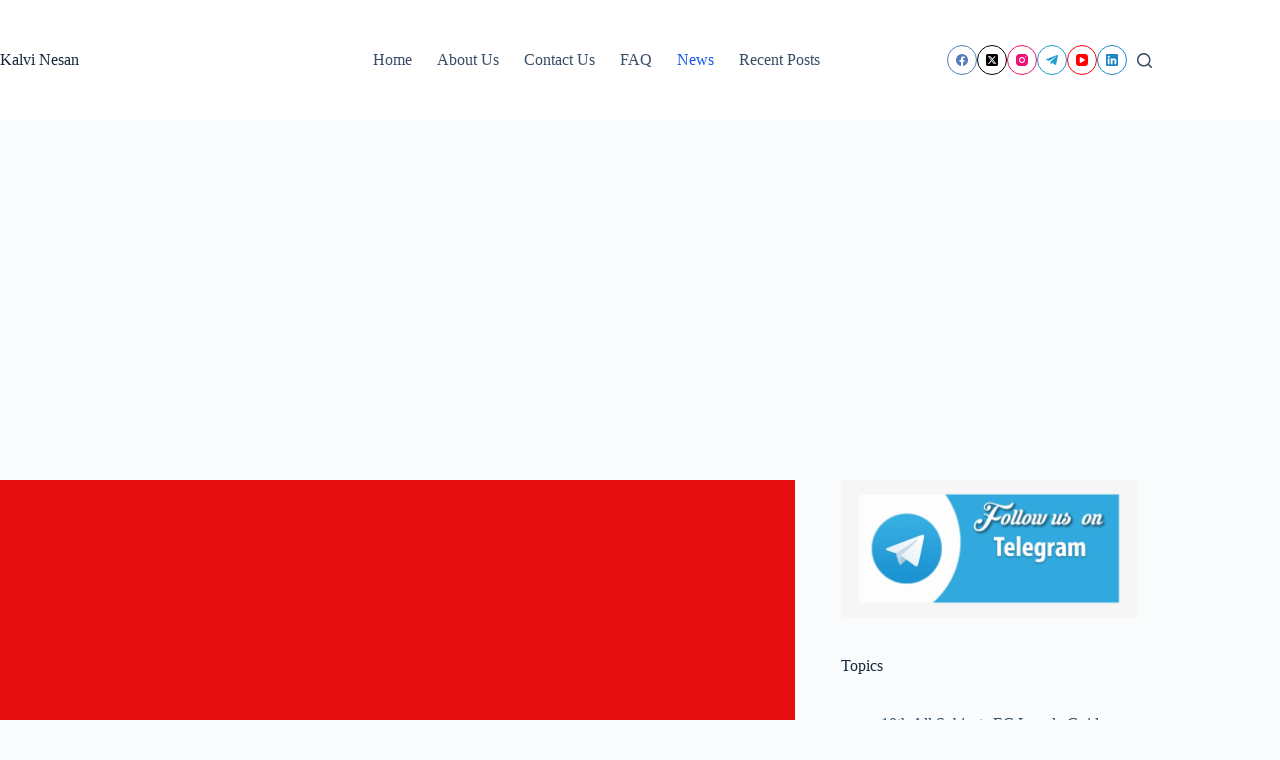

--- FILE ---
content_type: text/html; charset=UTF-8
request_url: https://www.kalvinesan.com/news/8th-english-toppers-star-full-guide/
body_size: 34981
content:
<!doctype html>
<html lang="en-US">
<head>
	
	<meta charset="UTF-8">
	<meta name="viewport" content="width=device-width, initial-scale=1, maximum-scale=5, viewport-fit=cover">
	<link rel="profile" href="https://gmpg.org/xfn/11">

	<meta name='robots' content='index, follow, max-image-preview:large, max-snippet:-1, max-video-preview:-1' />
<!-- Jetpack Site Verification Tags -->
<meta name="google-site-verification" content="bZpbJcf1BXE7cAlrfpTMxu2jEZCbBhS8BxVevwnPoVQ" />

	<!-- This site is optimized with the Yoast SEO plugin v26.8 - https://yoast.com/product/yoast-seo-wordpress/ -->
	<title>8th English Toppers Star Full Guide : Kalvi Nesan</title>
	<link rel="canonical" href="https://www.kalvinesan.com/news/8th-english-toppers-star-full-guide/" />
	<meta property="og:locale" content="en_US" />
	<meta property="og:type" content="article" />
	<meta property="og:title" content="8th English Toppers Star Full Guide : Kalvi Nesan" />
	<meta property="og:description" content="8th English Toppers Star Full Guide &nbsp;&nbsp;&nbsp; 8th English Toppers Star Full Guide PDF Download &amp; Preview Page. Kalvi Nesan educational website Provides Study Materials, Guides &amp; Question Papers for School Students for Classes 6 to 12. Kalvi Nesan also provides study materials &amp; Question Papers to all Government Exams like TNPSC, TRB, UPSC, etc,. [&hellip;]" />
	<meta property="og:url" content="https://www.kalvinesan.com/news/8th-english-toppers-star-full-guide/" />
	<meta property="og:site_name" content="Kalvi Nesan" />
	<meta property="article:publisher" content="https://www.facebook.com/kalvinesan" />
	<meta property="article:published_time" content="2022-07-30T05:08:22+00:00" />
	<meta property="article:modified_time" content="2022-07-30T05:08:25+00:00" />
	<meta property="og:image" content="https://i0.wp.com/www.kalvinesan.com/wp-content/uploads/2022/07/8th_6487.jpg?fit=1280%2C720&ssl=1" />
	<meta property="og:image:width" content="1280" />
	<meta property="og:image:height" content="720" />
	<meta property="og:image:type" content="image/jpeg" />
	<meta name="author" content="Kalvi Nesan" />
	<meta name="twitter:card" content="summary_large_image" />
	<meta name="twitter:creator" content="@kalvinesan" />
	<meta name="twitter:site" content="@kalvinesan" />
	<meta name="twitter:label1" content="Written by" />
	<meta name="twitter:data1" content="Kalvi Nesan" />
	<meta name="twitter:label2" content="Est. reading time" />
	<meta name="twitter:data2" content="2 minutes" />
	<script type="application/ld+json" class="yoast-schema-graph">{"@context":"https://schema.org","@graph":[{"@type":"Article","@id":"https://www.kalvinesan.com/news/8th-english-toppers-star-full-guide/#article","isPartOf":{"@id":"https://www.kalvinesan.com/news/8th-english-toppers-star-full-guide/"},"author":{"name":"Kalvi Nesan","@id":"https://www.kalvinesan.com/#/schema/person/1231cb00014b6655cd00d17a1aa717a2"},"headline":"8th English Toppers Star Full Guide","datePublished":"2022-07-30T05:08:22+00:00","dateModified":"2022-07-30T05:08:25+00:00","mainEntityOfPage":{"@id":"https://www.kalvinesan.com/news/8th-english-toppers-star-full-guide/"},"wordCount":208,"commentCount":0,"publisher":{"@id":"https://www.kalvinesan.com/#organization"},"image":{"@id":"https://www.kalvinesan.com/news/8th-english-toppers-star-full-guide/#primaryimage"},"thumbnailUrl":"https://i0.wp.com/www.kalvinesan.com/wp-content/uploads/2022/07/8th_6487.jpg?fit=1280%2C720&ssl=1","articleSection":["News"],"inLanguage":"en-US","potentialAction":[{"@type":"CommentAction","name":"Comment","target":["https://www.kalvinesan.com/news/8th-english-toppers-star-full-guide/#respond"]}]},{"@type":"WebPage","@id":"https://www.kalvinesan.com/news/8th-english-toppers-star-full-guide/","url":"https://www.kalvinesan.com/news/8th-english-toppers-star-full-guide/","name":"8th English Toppers Star Full Guide : Kalvi Nesan","isPartOf":{"@id":"https://www.kalvinesan.com/#website"},"primaryImageOfPage":{"@id":"https://www.kalvinesan.com/news/8th-english-toppers-star-full-guide/#primaryimage"},"image":{"@id":"https://www.kalvinesan.com/news/8th-english-toppers-star-full-guide/#primaryimage"},"thumbnailUrl":"https://i0.wp.com/www.kalvinesan.com/wp-content/uploads/2022/07/8th_6487.jpg?fit=1280%2C720&ssl=1","datePublished":"2022-07-30T05:08:22+00:00","dateModified":"2022-07-30T05:08:25+00:00","breadcrumb":{"@id":"https://www.kalvinesan.com/news/8th-english-toppers-star-full-guide/#breadcrumb"},"inLanguage":"en-US","potentialAction":[{"@type":"ReadAction","target":["https://www.kalvinesan.com/news/8th-english-toppers-star-full-guide/"]}]},{"@type":"ImageObject","inLanguage":"en-US","@id":"https://www.kalvinesan.com/news/8th-english-toppers-star-full-guide/#primaryimage","url":"https://i0.wp.com/www.kalvinesan.com/wp-content/uploads/2022/07/8th_6487.jpg?fit=1280%2C720&ssl=1","contentUrl":"https://i0.wp.com/www.kalvinesan.com/wp-content/uploads/2022/07/8th_6487.jpg?fit=1280%2C720&ssl=1","width":1280,"height":720},{"@type":"BreadcrumbList","@id":"https://www.kalvinesan.com/news/8th-english-toppers-star-full-guide/#breadcrumb","itemListElement":[{"@type":"ListItem","position":1,"name":"Home","item":"https://www.kalvinesan.com/"},{"@type":"ListItem","position":2,"name":"8th English Toppers Star Full Guide"}]},{"@type":"WebSite","@id":"https://www.kalvinesan.com/#website","url":"https://www.kalvinesan.com/","name":"Kalvi Nesan","description":"Kalvi Nesan is one of the popular educational website providing study materials, guides and question papers for students","publisher":{"@id":"https://www.kalvinesan.com/#organization"},"alternateName":"Educational Website","potentialAction":[{"@type":"SearchAction","target":{"@type":"EntryPoint","urlTemplate":"https://www.kalvinesan.com/?s={search_term_string}"},"query-input":{"@type":"PropertyValueSpecification","valueRequired":true,"valueName":"search_term_string"}}],"inLanguage":"en-US"},{"@type":"Organization","@id":"https://www.kalvinesan.com/#organization","name":"Kalvi Nesan","url":"https://www.kalvinesan.com/","logo":{"@type":"ImageObject","inLanguage":"en-US","@id":"https://www.kalvinesan.com/#/schema/logo/image/","url":"https://i0.wp.com/www.kalvinesan.com/wp-content/uploads/2023/04/1638727246015.png?fit=1110%2C1089&ssl=1","contentUrl":"https://i0.wp.com/www.kalvinesan.com/wp-content/uploads/2023/04/1638727246015.png?fit=1110%2C1089&ssl=1","width":1110,"height":1089,"caption":"Kalvi Nesan"},"image":{"@id":"https://www.kalvinesan.com/#/schema/logo/image/"},"sameAs":["https://www.facebook.com/kalvinesan","https://x.com/kalvinesan","https://www.instagram.com/kalvinesan"]},{"@type":"Person","@id":"https://www.kalvinesan.com/#/schema/person/1231cb00014b6655cd00d17a1aa717a2","name":"Kalvi Nesan","image":{"@type":"ImageObject","inLanguage":"en-US","@id":"https://www.kalvinesan.com/#/schema/person/image/","url":"https://secure.gravatar.com/avatar/54bcb5a0daacc08dcd819e986e3ea6430f31721f0da56b279a1583715d329051?s=96&d=mm&r=g","contentUrl":"https://secure.gravatar.com/avatar/54bcb5a0daacc08dcd819e986e3ea6430f31721f0da56b279a1583715d329051?s=96&d=mm&r=g","caption":"Kalvi Nesan"},"sameAs":["https://www.kalvinesan.com/"]}]}</script>
	<!-- / Yoast SEO plugin. -->


<link rel='dns-prefetch' href='//platform-api.sharethis.com' />
<link rel='dns-prefetch' href='//www.googletagmanager.com' />
<link rel='dns-prefetch' href='//stats.wp.com' />
<link rel='dns-prefetch' href='//fonts.googleapis.com' />
<link rel='dns-prefetch' href='//pagead2.googlesyndication.com' />
<link rel='preconnect' href='//i0.wp.com' />
<link rel='preconnect' href='//c0.wp.com' />
<link rel="alternate" type="application/rss+xml" title="Kalvi Nesan &raquo; Feed" href="https://www.kalvinesan.com/feed/" />
<link rel="alternate" type="application/rss+xml" title="Kalvi Nesan &raquo; Comments Feed" href="https://www.kalvinesan.com/comments/feed/" />
<link rel="alternate" type="application/rss+xml" title="Kalvi Nesan &raquo; 8th English Toppers Star Full Guide Comments Feed" href="https://www.kalvinesan.com/news/8th-english-toppers-star-full-guide/feed/" />
<link rel="alternate" title="oEmbed (JSON)" type="application/json+oembed" href="https://www.kalvinesan.com/wp-json/oembed/1.0/embed?url=https%3A%2F%2Fwww.kalvinesan.com%2Fnews%2F8th-english-toppers-star-full-guide%2F" />
<link rel="alternate" title="oEmbed (XML)" type="text/xml+oembed" href="https://www.kalvinesan.com/wp-json/oembed/1.0/embed?url=https%3A%2F%2Fwww.kalvinesan.com%2Fnews%2F8th-english-toppers-star-full-guide%2F&#038;format=xml" />
<style id='wp-img-auto-sizes-contain-inline-css'>
img:is([sizes=auto i],[sizes^="auto," i]){contain-intrinsic-size:3000px 1500px}
/*# sourceURL=wp-img-auto-sizes-contain-inline-css */
</style>
<link rel='stylesheet' id='jetpack_related-posts-css' href='https://c0.wp.com/p/jetpack/15.4/modules/related-posts/related-posts.css' media='all' />
<link rel='stylesheet' id='dashicons-css' href='https://c0.wp.com/c/6.9/wp-includes/css/dashicons.min.css' media='all' />
<link rel='stylesheet' id='post-views-counter-frontend-css' href='https://www.kalvinesan.com/wp-content/plugins/post-views-counter/css/frontend.css?ver=1.7.3' media='all' />
<link rel='stylesheet' id='wp-block-library-css' href='https://c0.wp.com/c/6.9/wp-includes/css/dist/block-library/style.min.css' media='all' />
<link rel='stylesheet' id='mediaelement-css' href='https://c0.wp.com/c/6.9/wp-includes/js/mediaelement/mediaelementplayer-legacy.min.css' media='all' />
<link rel='stylesheet' id='wp-mediaelement-css' href='https://c0.wp.com/c/6.9/wp-includes/js/mediaelement/wp-mediaelement.min.css' media='all' />
<style id='jetpack-sharing-buttons-style-inline-css'>
.jetpack-sharing-buttons__services-list{display:flex;flex-direction:row;flex-wrap:wrap;gap:0;list-style-type:none;margin:5px;padding:0}.jetpack-sharing-buttons__services-list.has-small-icon-size{font-size:12px}.jetpack-sharing-buttons__services-list.has-normal-icon-size{font-size:16px}.jetpack-sharing-buttons__services-list.has-large-icon-size{font-size:24px}.jetpack-sharing-buttons__services-list.has-huge-icon-size{font-size:36px}@media print{.jetpack-sharing-buttons__services-list{display:none!important}}.editor-styles-wrapper .wp-block-jetpack-sharing-buttons{gap:0;padding-inline-start:0}ul.jetpack-sharing-buttons__services-list.has-background{padding:1.25em 2.375em}
/*# sourceURL=https://www.kalvinesan.com/wp-content/plugins/jetpack/_inc/blocks/sharing-buttons/view.css */
</style>
<style id='global-styles-inline-css'>
:root{--wp--preset--aspect-ratio--square: 1;--wp--preset--aspect-ratio--4-3: 4/3;--wp--preset--aspect-ratio--3-4: 3/4;--wp--preset--aspect-ratio--3-2: 3/2;--wp--preset--aspect-ratio--2-3: 2/3;--wp--preset--aspect-ratio--16-9: 16/9;--wp--preset--aspect-ratio--9-16: 9/16;--wp--preset--color--black: #000000;--wp--preset--color--cyan-bluish-gray: #abb8c3;--wp--preset--color--white: #ffffff;--wp--preset--color--pale-pink: #f78da7;--wp--preset--color--vivid-red: #cf2e2e;--wp--preset--color--luminous-vivid-orange: #ff6900;--wp--preset--color--luminous-vivid-amber: #fcb900;--wp--preset--color--light-green-cyan: #7bdcb5;--wp--preset--color--vivid-green-cyan: #00d084;--wp--preset--color--pale-cyan-blue: #8ed1fc;--wp--preset--color--vivid-cyan-blue: #0693e3;--wp--preset--color--vivid-purple: #9b51e0;--wp--preset--color--palette-color-1: var(--theme-palette-color-1, #2872fa);--wp--preset--color--palette-color-2: var(--theme-palette-color-2, #1559ed);--wp--preset--color--palette-color-3: var(--theme-palette-color-3, #3A4F66);--wp--preset--color--palette-color-4: var(--theme-palette-color-4, #192a3d);--wp--preset--color--palette-color-5: var(--theme-palette-color-5, #e1e8ed);--wp--preset--color--palette-color-6: var(--theme-palette-color-6, #f2f5f7);--wp--preset--color--palette-color-7: var(--theme-palette-color-7, #FAFBFC);--wp--preset--color--palette-color-8: var(--theme-palette-color-8, #ffffff);--wp--preset--gradient--vivid-cyan-blue-to-vivid-purple: linear-gradient(135deg,rgb(6,147,227) 0%,rgb(155,81,224) 100%);--wp--preset--gradient--light-green-cyan-to-vivid-green-cyan: linear-gradient(135deg,rgb(122,220,180) 0%,rgb(0,208,130) 100%);--wp--preset--gradient--luminous-vivid-amber-to-luminous-vivid-orange: linear-gradient(135deg,rgb(252,185,0) 0%,rgb(255,105,0) 100%);--wp--preset--gradient--luminous-vivid-orange-to-vivid-red: linear-gradient(135deg,rgb(255,105,0) 0%,rgb(207,46,46) 100%);--wp--preset--gradient--very-light-gray-to-cyan-bluish-gray: linear-gradient(135deg,rgb(238,238,238) 0%,rgb(169,184,195) 100%);--wp--preset--gradient--cool-to-warm-spectrum: linear-gradient(135deg,rgb(74,234,220) 0%,rgb(151,120,209) 20%,rgb(207,42,186) 40%,rgb(238,44,130) 60%,rgb(251,105,98) 80%,rgb(254,248,76) 100%);--wp--preset--gradient--blush-light-purple: linear-gradient(135deg,rgb(255,206,236) 0%,rgb(152,150,240) 100%);--wp--preset--gradient--blush-bordeaux: linear-gradient(135deg,rgb(254,205,165) 0%,rgb(254,45,45) 50%,rgb(107,0,62) 100%);--wp--preset--gradient--luminous-dusk: linear-gradient(135deg,rgb(255,203,112) 0%,rgb(199,81,192) 50%,rgb(65,88,208) 100%);--wp--preset--gradient--pale-ocean: linear-gradient(135deg,rgb(255,245,203) 0%,rgb(182,227,212) 50%,rgb(51,167,181) 100%);--wp--preset--gradient--electric-grass: linear-gradient(135deg,rgb(202,248,128) 0%,rgb(113,206,126) 100%);--wp--preset--gradient--midnight: linear-gradient(135deg,rgb(2,3,129) 0%,rgb(40,116,252) 100%);--wp--preset--gradient--juicy-peach: linear-gradient(to right, #ffecd2 0%, #fcb69f 100%);--wp--preset--gradient--young-passion: linear-gradient(to right, #ff8177 0%, #ff867a 0%, #ff8c7f 21%, #f99185 52%, #cf556c 78%, #b12a5b 100%);--wp--preset--gradient--true-sunset: linear-gradient(to right, #fa709a 0%, #fee140 100%);--wp--preset--gradient--morpheus-den: linear-gradient(to top, #30cfd0 0%, #330867 100%);--wp--preset--gradient--plum-plate: linear-gradient(135deg, #667eea 0%, #764ba2 100%);--wp--preset--gradient--aqua-splash: linear-gradient(15deg, #13547a 0%, #80d0c7 100%);--wp--preset--gradient--love-kiss: linear-gradient(to top, #ff0844 0%, #ffb199 100%);--wp--preset--gradient--new-retrowave: linear-gradient(to top, #3b41c5 0%, #a981bb 49%, #ffc8a9 100%);--wp--preset--gradient--plum-bath: linear-gradient(to top, #cc208e 0%, #6713d2 100%);--wp--preset--gradient--high-flight: linear-gradient(to right, #0acffe 0%, #495aff 100%);--wp--preset--gradient--teen-party: linear-gradient(-225deg, #FF057C 0%, #8D0B93 50%, #321575 100%);--wp--preset--gradient--fabled-sunset: linear-gradient(-225deg, #231557 0%, #44107A 29%, #FF1361 67%, #FFF800 100%);--wp--preset--gradient--arielle-smile: radial-gradient(circle 248px at center, #16d9e3 0%, #30c7ec 47%, #46aef7 100%);--wp--preset--gradient--itmeo-branding: linear-gradient(180deg, #2af598 0%, #009efd 100%);--wp--preset--gradient--deep-blue: linear-gradient(to right, #6a11cb 0%, #2575fc 100%);--wp--preset--gradient--strong-bliss: linear-gradient(to right, #f78ca0 0%, #f9748f 19%, #fd868c 60%, #fe9a8b 100%);--wp--preset--gradient--sweet-period: linear-gradient(to top, #3f51b1 0%, #5a55ae 13%, #7b5fac 25%, #8f6aae 38%, #a86aa4 50%, #cc6b8e 62%, #f18271 75%, #f3a469 87%, #f7c978 100%);--wp--preset--gradient--purple-division: linear-gradient(to top, #7028e4 0%, #e5b2ca 100%);--wp--preset--gradient--cold-evening: linear-gradient(to top, #0c3483 0%, #a2b6df 100%, #6b8cce 100%, #a2b6df 100%);--wp--preset--gradient--mountain-rock: linear-gradient(to right, #868f96 0%, #596164 100%);--wp--preset--gradient--desert-hump: linear-gradient(to top, #c79081 0%, #dfa579 100%);--wp--preset--gradient--ethernal-constance: linear-gradient(to top, #09203f 0%, #537895 100%);--wp--preset--gradient--happy-memories: linear-gradient(-60deg, #ff5858 0%, #f09819 100%);--wp--preset--gradient--grown-early: linear-gradient(to top, #0ba360 0%, #3cba92 100%);--wp--preset--gradient--morning-salad: linear-gradient(-225deg, #B7F8DB 0%, #50A7C2 100%);--wp--preset--gradient--night-call: linear-gradient(-225deg, #AC32E4 0%, #7918F2 48%, #4801FF 100%);--wp--preset--gradient--mind-crawl: linear-gradient(-225deg, #473B7B 0%, #3584A7 51%, #30D2BE 100%);--wp--preset--gradient--angel-care: linear-gradient(-225deg, #FFE29F 0%, #FFA99F 48%, #FF719A 100%);--wp--preset--gradient--juicy-cake: linear-gradient(to top, #e14fad 0%, #f9d423 100%);--wp--preset--gradient--rich-metal: linear-gradient(to right, #d7d2cc 0%, #304352 100%);--wp--preset--gradient--mole-hall: linear-gradient(-20deg, #616161 0%, #9bc5c3 100%);--wp--preset--gradient--cloudy-knoxville: linear-gradient(120deg, #fdfbfb 0%, #ebedee 100%);--wp--preset--gradient--soft-grass: linear-gradient(to top, #c1dfc4 0%, #deecdd 100%);--wp--preset--gradient--saint-petersburg: linear-gradient(135deg, #f5f7fa 0%, #c3cfe2 100%);--wp--preset--gradient--everlasting-sky: linear-gradient(135deg, #fdfcfb 0%, #e2d1c3 100%);--wp--preset--gradient--kind-steel: linear-gradient(-20deg, #e9defa 0%, #fbfcdb 100%);--wp--preset--gradient--over-sun: linear-gradient(60deg, #abecd6 0%, #fbed96 100%);--wp--preset--gradient--premium-white: linear-gradient(to top, #d5d4d0 0%, #d5d4d0 1%, #eeeeec 31%, #efeeec 75%, #e9e9e7 100%);--wp--preset--gradient--clean-mirror: linear-gradient(45deg, #93a5cf 0%, #e4efe9 100%);--wp--preset--gradient--wild-apple: linear-gradient(to top, #d299c2 0%, #fef9d7 100%);--wp--preset--gradient--snow-again: linear-gradient(to top, #e6e9f0 0%, #eef1f5 100%);--wp--preset--gradient--confident-cloud: linear-gradient(to top, #dad4ec 0%, #dad4ec 1%, #f3e7e9 100%);--wp--preset--gradient--glass-water: linear-gradient(to top, #dfe9f3 0%, white 100%);--wp--preset--gradient--perfect-white: linear-gradient(-225deg, #E3FDF5 0%, #FFE6FA 100%);--wp--preset--font-size--small: 13px;--wp--preset--font-size--medium: 20px;--wp--preset--font-size--large: clamp(22px, 1.375rem + ((1vw - 3.2px) * 0.625), 30px);--wp--preset--font-size--x-large: clamp(30px, 1.875rem + ((1vw - 3.2px) * 1.563), 50px);--wp--preset--font-size--xx-large: clamp(45px, 2.813rem + ((1vw - 3.2px) * 2.734), 80px);--wp--preset--spacing--20: 0.44rem;--wp--preset--spacing--30: 0.67rem;--wp--preset--spacing--40: 1rem;--wp--preset--spacing--50: 1.5rem;--wp--preset--spacing--60: 2.25rem;--wp--preset--spacing--70: 3.38rem;--wp--preset--spacing--80: 5.06rem;--wp--preset--shadow--natural: 6px 6px 9px rgba(0, 0, 0, 0.2);--wp--preset--shadow--deep: 12px 12px 50px rgba(0, 0, 0, 0.4);--wp--preset--shadow--sharp: 6px 6px 0px rgba(0, 0, 0, 0.2);--wp--preset--shadow--outlined: 6px 6px 0px -3px rgb(255, 255, 255), 6px 6px rgb(0, 0, 0);--wp--preset--shadow--crisp: 6px 6px 0px rgb(0, 0, 0);}:root { --wp--style--global--content-size: var(--theme-block-max-width);--wp--style--global--wide-size: var(--theme-block-wide-max-width); }:where(body) { margin: 0; }.wp-site-blocks > .alignleft { float: left; margin-right: 2em; }.wp-site-blocks > .alignright { float: right; margin-left: 2em; }.wp-site-blocks > .aligncenter { justify-content: center; margin-left: auto; margin-right: auto; }:where(.wp-site-blocks) > * { margin-block-start: var(--theme-content-spacing); margin-block-end: 0; }:where(.wp-site-blocks) > :first-child { margin-block-start: 0; }:where(.wp-site-blocks) > :last-child { margin-block-end: 0; }:root { --wp--style--block-gap: var(--theme-content-spacing); }:root :where(.is-layout-flow) > :first-child{margin-block-start: 0;}:root :where(.is-layout-flow) > :last-child{margin-block-end: 0;}:root :where(.is-layout-flow) > *{margin-block-start: var(--theme-content-spacing);margin-block-end: 0;}:root :where(.is-layout-constrained) > :first-child{margin-block-start: 0;}:root :where(.is-layout-constrained) > :last-child{margin-block-end: 0;}:root :where(.is-layout-constrained) > *{margin-block-start: var(--theme-content-spacing);margin-block-end: 0;}:root :where(.is-layout-flex){gap: var(--theme-content-spacing);}:root :where(.is-layout-grid){gap: var(--theme-content-spacing);}.is-layout-flow > .alignleft{float: left;margin-inline-start: 0;margin-inline-end: 2em;}.is-layout-flow > .alignright{float: right;margin-inline-start: 2em;margin-inline-end: 0;}.is-layout-flow > .aligncenter{margin-left: auto !important;margin-right: auto !important;}.is-layout-constrained > .alignleft{float: left;margin-inline-start: 0;margin-inline-end: 2em;}.is-layout-constrained > .alignright{float: right;margin-inline-start: 2em;margin-inline-end: 0;}.is-layout-constrained > .aligncenter{margin-left: auto !important;margin-right: auto !important;}.is-layout-constrained > :where(:not(.alignleft):not(.alignright):not(.alignfull)){max-width: var(--wp--style--global--content-size);margin-left: auto !important;margin-right: auto !important;}.is-layout-constrained > .alignwide{max-width: var(--wp--style--global--wide-size);}body .is-layout-flex{display: flex;}.is-layout-flex{flex-wrap: wrap;align-items: center;}.is-layout-flex > :is(*, div){margin: 0;}body .is-layout-grid{display: grid;}.is-layout-grid > :is(*, div){margin: 0;}body{padding-top: 0px;padding-right: 0px;padding-bottom: 0px;padding-left: 0px;}:root :where(.wp-element-button, .wp-block-button__link){font-style: inherit;font-weight: inherit;letter-spacing: inherit;text-transform: inherit;}.has-black-color{color: var(--wp--preset--color--black) !important;}.has-cyan-bluish-gray-color{color: var(--wp--preset--color--cyan-bluish-gray) !important;}.has-white-color{color: var(--wp--preset--color--white) !important;}.has-pale-pink-color{color: var(--wp--preset--color--pale-pink) !important;}.has-vivid-red-color{color: var(--wp--preset--color--vivid-red) !important;}.has-luminous-vivid-orange-color{color: var(--wp--preset--color--luminous-vivid-orange) !important;}.has-luminous-vivid-amber-color{color: var(--wp--preset--color--luminous-vivid-amber) !important;}.has-light-green-cyan-color{color: var(--wp--preset--color--light-green-cyan) !important;}.has-vivid-green-cyan-color{color: var(--wp--preset--color--vivid-green-cyan) !important;}.has-pale-cyan-blue-color{color: var(--wp--preset--color--pale-cyan-blue) !important;}.has-vivid-cyan-blue-color{color: var(--wp--preset--color--vivid-cyan-blue) !important;}.has-vivid-purple-color{color: var(--wp--preset--color--vivid-purple) !important;}.has-palette-color-1-color{color: var(--wp--preset--color--palette-color-1) !important;}.has-palette-color-2-color{color: var(--wp--preset--color--palette-color-2) !important;}.has-palette-color-3-color{color: var(--wp--preset--color--palette-color-3) !important;}.has-palette-color-4-color{color: var(--wp--preset--color--palette-color-4) !important;}.has-palette-color-5-color{color: var(--wp--preset--color--palette-color-5) !important;}.has-palette-color-6-color{color: var(--wp--preset--color--palette-color-6) !important;}.has-palette-color-7-color{color: var(--wp--preset--color--palette-color-7) !important;}.has-palette-color-8-color{color: var(--wp--preset--color--palette-color-8) !important;}.has-black-background-color{background-color: var(--wp--preset--color--black) !important;}.has-cyan-bluish-gray-background-color{background-color: var(--wp--preset--color--cyan-bluish-gray) !important;}.has-white-background-color{background-color: var(--wp--preset--color--white) !important;}.has-pale-pink-background-color{background-color: var(--wp--preset--color--pale-pink) !important;}.has-vivid-red-background-color{background-color: var(--wp--preset--color--vivid-red) !important;}.has-luminous-vivid-orange-background-color{background-color: var(--wp--preset--color--luminous-vivid-orange) !important;}.has-luminous-vivid-amber-background-color{background-color: var(--wp--preset--color--luminous-vivid-amber) !important;}.has-light-green-cyan-background-color{background-color: var(--wp--preset--color--light-green-cyan) !important;}.has-vivid-green-cyan-background-color{background-color: var(--wp--preset--color--vivid-green-cyan) !important;}.has-pale-cyan-blue-background-color{background-color: var(--wp--preset--color--pale-cyan-blue) !important;}.has-vivid-cyan-blue-background-color{background-color: var(--wp--preset--color--vivid-cyan-blue) !important;}.has-vivid-purple-background-color{background-color: var(--wp--preset--color--vivid-purple) !important;}.has-palette-color-1-background-color{background-color: var(--wp--preset--color--palette-color-1) !important;}.has-palette-color-2-background-color{background-color: var(--wp--preset--color--palette-color-2) !important;}.has-palette-color-3-background-color{background-color: var(--wp--preset--color--palette-color-3) !important;}.has-palette-color-4-background-color{background-color: var(--wp--preset--color--palette-color-4) !important;}.has-palette-color-5-background-color{background-color: var(--wp--preset--color--palette-color-5) !important;}.has-palette-color-6-background-color{background-color: var(--wp--preset--color--palette-color-6) !important;}.has-palette-color-7-background-color{background-color: var(--wp--preset--color--palette-color-7) !important;}.has-palette-color-8-background-color{background-color: var(--wp--preset--color--palette-color-8) !important;}.has-black-border-color{border-color: var(--wp--preset--color--black) !important;}.has-cyan-bluish-gray-border-color{border-color: var(--wp--preset--color--cyan-bluish-gray) !important;}.has-white-border-color{border-color: var(--wp--preset--color--white) !important;}.has-pale-pink-border-color{border-color: var(--wp--preset--color--pale-pink) !important;}.has-vivid-red-border-color{border-color: var(--wp--preset--color--vivid-red) !important;}.has-luminous-vivid-orange-border-color{border-color: var(--wp--preset--color--luminous-vivid-orange) !important;}.has-luminous-vivid-amber-border-color{border-color: var(--wp--preset--color--luminous-vivid-amber) !important;}.has-light-green-cyan-border-color{border-color: var(--wp--preset--color--light-green-cyan) !important;}.has-vivid-green-cyan-border-color{border-color: var(--wp--preset--color--vivid-green-cyan) !important;}.has-pale-cyan-blue-border-color{border-color: var(--wp--preset--color--pale-cyan-blue) !important;}.has-vivid-cyan-blue-border-color{border-color: var(--wp--preset--color--vivid-cyan-blue) !important;}.has-vivid-purple-border-color{border-color: var(--wp--preset--color--vivid-purple) !important;}.has-palette-color-1-border-color{border-color: var(--wp--preset--color--palette-color-1) !important;}.has-palette-color-2-border-color{border-color: var(--wp--preset--color--palette-color-2) !important;}.has-palette-color-3-border-color{border-color: var(--wp--preset--color--palette-color-3) !important;}.has-palette-color-4-border-color{border-color: var(--wp--preset--color--palette-color-4) !important;}.has-palette-color-5-border-color{border-color: var(--wp--preset--color--palette-color-5) !important;}.has-palette-color-6-border-color{border-color: var(--wp--preset--color--palette-color-6) !important;}.has-palette-color-7-border-color{border-color: var(--wp--preset--color--palette-color-7) !important;}.has-palette-color-8-border-color{border-color: var(--wp--preset--color--palette-color-8) !important;}.has-vivid-cyan-blue-to-vivid-purple-gradient-background{background: var(--wp--preset--gradient--vivid-cyan-blue-to-vivid-purple) !important;}.has-light-green-cyan-to-vivid-green-cyan-gradient-background{background: var(--wp--preset--gradient--light-green-cyan-to-vivid-green-cyan) !important;}.has-luminous-vivid-amber-to-luminous-vivid-orange-gradient-background{background: var(--wp--preset--gradient--luminous-vivid-amber-to-luminous-vivid-orange) !important;}.has-luminous-vivid-orange-to-vivid-red-gradient-background{background: var(--wp--preset--gradient--luminous-vivid-orange-to-vivid-red) !important;}.has-very-light-gray-to-cyan-bluish-gray-gradient-background{background: var(--wp--preset--gradient--very-light-gray-to-cyan-bluish-gray) !important;}.has-cool-to-warm-spectrum-gradient-background{background: var(--wp--preset--gradient--cool-to-warm-spectrum) !important;}.has-blush-light-purple-gradient-background{background: var(--wp--preset--gradient--blush-light-purple) !important;}.has-blush-bordeaux-gradient-background{background: var(--wp--preset--gradient--blush-bordeaux) !important;}.has-luminous-dusk-gradient-background{background: var(--wp--preset--gradient--luminous-dusk) !important;}.has-pale-ocean-gradient-background{background: var(--wp--preset--gradient--pale-ocean) !important;}.has-electric-grass-gradient-background{background: var(--wp--preset--gradient--electric-grass) !important;}.has-midnight-gradient-background{background: var(--wp--preset--gradient--midnight) !important;}.has-juicy-peach-gradient-background{background: var(--wp--preset--gradient--juicy-peach) !important;}.has-young-passion-gradient-background{background: var(--wp--preset--gradient--young-passion) !important;}.has-true-sunset-gradient-background{background: var(--wp--preset--gradient--true-sunset) !important;}.has-morpheus-den-gradient-background{background: var(--wp--preset--gradient--morpheus-den) !important;}.has-plum-plate-gradient-background{background: var(--wp--preset--gradient--plum-plate) !important;}.has-aqua-splash-gradient-background{background: var(--wp--preset--gradient--aqua-splash) !important;}.has-love-kiss-gradient-background{background: var(--wp--preset--gradient--love-kiss) !important;}.has-new-retrowave-gradient-background{background: var(--wp--preset--gradient--new-retrowave) !important;}.has-plum-bath-gradient-background{background: var(--wp--preset--gradient--plum-bath) !important;}.has-high-flight-gradient-background{background: var(--wp--preset--gradient--high-flight) !important;}.has-teen-party-gradient-background{background: var(--wp--preset--gradient--teen-party) !important;}.has-fabled-sunset-gradient-background{background: var(--wp--preset--gradient--fabled-sunset) !important;}.has-arielle-smile-gradient-background{background: var(--wp--preset--gradient--arielle-smile) !important;}.has-itmeo-branding-gradient-background{background: var(--wp--preset--gradient--itmeo-branding) !important;}.has-deep-blue-gradient-background{background: var(--wp--preset--gradient--deep-blue) !important;}.has-strong-bliss-gradient-background{background: var(--wp--preset--gradient--strong-bliss) !important;}.has-sweet-period-gradient-background{background: var(--wp--preset--gradient--sweet-period) !important;}.has-purple-division-gradient-background{background: var(--wp--preset--gradient--purple-division) !important;}.has-cold-evening-gradient-background{background: var(--wp--preset--gradient--cold-evening) !important;}.has-mountain-rock-gradient-background{background: var(--wp--preset--gradient--mountain-rock) !important;}.has-desert-hump-gradient-background{background: var(--wp--preset--gradient--desert-hump) !important;}.has-ethernal-constance-gradient-background{background: var(--wp--preset--gradient--ethernal-constance) !important;}.has-happy-memories-gradient-background{background: var(--wp--preset--gradient--happy-memories) !important;}.has-grown-early-gradient-background{background: var(--wp--preset--gradient--grown-early) !important;}.has-morning-salad-gradient-background{background: var(--wp--preset--gradient--morning-salad) !important;}.has-night-call-gradient-background{background: var(--wp--preset--gradient--night-call) !important;}.has-mind-crawl-gradient-background{background: var(--wp--preset--gradient--mind-crawl) !important;}.has-angel-care-gradient-background{background: var(--wp--preset--gradient--angel-care) !important;}.has-juicy-cake-gradient-background{background: var(--wp--preset--gradient--juicy-cake) !important;}.has-rich-metal-gradient-background{background: var(--wp--preset--gradient--rich-metal) !important;}.has-mole-hall-gradient-background{background: var(--wp--preset--gradient--mole-hall) !important;}.has-cloudy-knoxville-gradient-background{background: var(--wp--preset--gradient--cloudy-knoxville) !important;}.has-soft-grass-gradient-background{background: var(--wp--preset--gradient--soft-grass) !important;}.has-saint-petersburg-gradient-background{background: var(--wp--preset--gradient--saint-petersburg) !important;}.has-everlasting-sky-gradient-background{background: var(--wp--preset--gradient--everlasting-sky) !important;}.has-kind-steel-gradient-background{background: var(--wp--preset--gradient--kind-steel) !important;}.has-over-sun-gradient-background{background: var(--wp--preset--gradient--over-sun) !important;}.has-premium-white-gradient-background{background: var(--wp--preset--gradient--premium-white) !important;}.has-clean-mirror-gradient-background{background: var(--wp--preset--gradient--clean-mirror) !important;}.has-wild-apple-gradient-background{background: var(--wp--preset--gradient--wild-apple) !important;}.has-snow-again-gradient-background{background: var(--wp--preset--gradient--snow-again) !important;}.has-confident-cloud-gradient-background{background: var(--wp--preset--gradient--confident-cloud) !important;}.has-glass-water-gradient-background{background: var(--wp--preset--gradient--glass-water) !important;}.has-perfect-white-gradient-background{background: var(--wp--preset--gradient--perfect-white) !important;}.has-small-font-size{font-size: var(--wp--preset--font-size--small) !important;}.has-medium-font-size{font-size: var(--wp--preset--font-size--medium) !important;}.has-large-font-size{font-size: var(--wp--preset--font-size--large) !important;}.has-x-large-font-size{font-size: var(--wp--preset--font-size--x-large) !important;}.has-xx-large-font-size{font-size: var(--wp--preset--font-size--xx-large) !important;}
:root :where(.wp-block-pullquote){font-size: clamp(0.984em, 0.984rem + ((1vw - 0.2em) * 0.645), 1.5em);line-height: 1.6;}
/*# sourceURL=global-styles-inline-css */
</style>
<link rel='stylesheet' id='ple-style-css' href='https://www.kalvinesan.com/wp-content/plugins/page-loading-effects/assets/css/style.css?ver=1.0.0' media='all' />
<link rel='stylesheet' id='share-this-share-buttons-sticky-css' href='https://www.kalvinesan.com/wp-content/plugins/sharethis-share-buttons/css/mu-style.css?ver=1754700914' media='all' />
<link rel='stylesheet' id='blocksy-fonts-font-source-google-css' href='https://fonts.googleapis.com/css2?family=Montserrat:wght@400;500;600;700&#038;display=swap' media='all' />
<link rel='stylesheet' id='ct-main-styles-css' href='https://www.kalvinesan.com/wp-content/themes/blocksy/static/bundle/main.min.css?ver=2.0.93' media='all' />
<link rel='stylesheet' id='ct-page-title-styles-css' href='https://www.kalvinesan.com/wp-content/themes/blocksy/static/bundle/page-title.min.css?ver=2.0.93' media='all' />
<link rel='stylesheet' id='ct-forminator-styles-css' href='https://www.kalvinesan.com/wp-content/themes/blocksy/static/bundle/forminator.min.css?ver=2.0.93' media='all' />
<link rel='stylesheet' id='ct-elementor-styles-css' href='https://www.kalvinesan.com/wp-content/themes/blocksy/static/bundle/elementor-frontend.min.css?ver=2.0.93' media='all' />
<link rel='stylesheet' id='ct-sidebar-styles-css' href='https://www.kalvinesan.com/wp-content/themes/blocksy/static/bundle/sidebar.min.css?ver=2.0.93' media='all' />
<link rel='stylesheet' id='ct-share-box-styles-css' href='https://www.kalvinesan.com/wp-content/themes/blocksy/static/bundle/share-box.min.css?ver=2.0.93' media='all' />
<link rel='stylesheet' id='ct-comments-styles-css' href='https://www.kalvinesan.com/wp-content/themes/blocksy/static/bundle/comments.min.css?ver=2.0.93' media='all' />
<link rel='stylesheet' id='ct-posts-nav-styles-css' href='https://www.kalvinesan.com/wp-content/themes/blocksy/static/bundle/posts-nav.min.css?ver=2.0.93' media='all' />
<script id="jetpack_related-posts-js-extra">
var related_posts_js_options = {"post_heading":"h4"};
//# sourceURL=jetpack_related-posts-js-extra
</script>
<script src="https://c0.wp.com/p/jetpack/15.4/_inc/build/related-posts/related-posts.min.js" id="jetpack_related-posts-js"></script>
<script src="https://www.kalvinesan.com/wp-content/plugins/page-loading-effects/assets/js/ple.preloader.min.js?ver=6.9" id="ple-script-js"></script>
<script src="//platform-api.sharethis.com/js/sharethis.js?ver=2.3.6#property=61a8dad61bd25500123c967c&amp;product=gdpr-buttons&amp;source=sharethis-share-buttons-wordpress" id="share-this-share-buttons-mu-js"></script>

<!-- Google tag (gtag.js) snippet added by Site Kit -->
<!-- Google Analytics snippet added by Site Kit -->
<script src="https://www.googletagmanager.com/gtag/js?id=G-7NN03DP9LQ" id="google_gtagjs-js" async></script>
<script id="google_gtagjs-js-after">
window.dataLayer = window.dataLayer || [];function gtag(){dataLayer.push(arguments);}
gtag("set","linker",{"domains":["www.kalvinesan.com"]});
gtag("js", new Date());
gtag("set", "developer_id.dZTNiMT", true);
gtag("config", "G-7NN03DP9LQ");
//# sourceURL=google_gtagjs-js-after
</script>
<link rel="https://api.w.org/" href="https://www.kalvinesan.com/wp-json/" /><link rel="alternate" title="JSON" type="application/json" href="https://www.kalvinesan.com/wp-json/wp/v2/posts/6487" /><link rel="EditURI" type="application/rsd+xml" title="RSD" href="https://www.kalvinesan.com/xmlrpc.php?rsd" />
<meta name="generator" content="WordPress 6.9" />
<link rel='shortlink' href='https://wp.me/pdyxYe-1GD' />
<meta name="generator" content="Site Kit by Google 1.171.0" /><script type="text/javascript">
  plePreloader.speed = "4000";
  if(!plePreloader.speed){
    plePreloader.speed=4000;
  }
  plePreloader.elem = "ple-loader-wraps4";
  plePreloader.elemInner = '<div class="loader"><div><ul><li><svg viewBox="0 0 90 120" fill="currentColor"><path d="M90,0 L90,120 L11,120 C4.92486775,120 0,115.075132 0,109 L0,11 C0,4.92486775 4.92486775,0 11,0 L90,0 Z M71.5,81 L18.5,81 C17.1192881,81 16,82.1192881 16,83.5 C16,84.8254834 17.0315359,85.9100387 18.3356243,85.9946823 L18.5,86 L71.5,86 C72.8807119,86 74,84.8807119 74,83.5 C74,82.1745166 72.9684641,81.0899613 71.6643757,81.0053177 L71.5,81 Z M71.5,57 L18.5,57 C17.1192881,57 16,58.1192881 16,59.5 C16,60.8254834 17.0315359,61.9100387 18.3356243,61.9946823 L18.5,62 L71.5,62 C72.8807119,62 74,60.8807119 74,59.5 C74,58.1192881 72.8807119,57 71.5,57 Z M71.5,33 L18.5,33 C17.1192881,33 16,34.1192881 16,35.5 C16,36.8254834 17.0315359,37.9100387 18.3356243,37.9946823 L18.5,38 L71.5,38 C72.8807119,38 74,36.8807119 74,35.5 C74,34.1192881 72.8807119,33 71.5,33 Z"></path></svg></li><li><svg viewBox="0 0 90 120" fill="currentColor"><path d="M90,0 L90,120 L11,120 C4.92486775,120 0,115.075132 0,109 L0,11 C0,4.92486775 4.92486775,0 11,0 L90,0 Z M71.5,81 L18.5,81 C17.1192881,81 16,82.1192881 16,83.5 C16,84.8254834 17.0315359,85.9100387 18.3356243,85.9946823 L18.5,86 L71.5,86 C72.8807119,86 74,84.8807119 74,83.5 C74,82.1745166 72.9684641,81.0899613 71.6643757,81.0053177 L71.5,81 Z M71.5,57 L18.5,57 C17.1192881,57 16,58.1192881 16,59.5 C16,60.8254834 17.0315359,61.9100387 18.3356243,61.9946823 L18.5,62 L71.5,62 C72.8807119,62 74,60.8807119 74,59.5 C74,58.1192881 72.8807119,57 71.5,57 Z M71.5,33 L18.5,33 C17.1192881,33 16,34.1192881 16,35.5 C16,36.8254834 17.0315359,37.9100387 18.3356243,37.9946823 L18.5,38 L71.5,38 C72.8807119,38 74,36.8807119 74,35.5 C74,34.1192881 72.8807119,33 71.5,33 Z"></path></svg></li><li><svg viewBox="0 0 90 120" fill="currentColor"><path d="M90,0 L90,120 L11,120 C4.92486775,120 0,115.075132 0,109 L0,11 C0,4.92486775 4.92486775,0 11,0 L90,0 Z M71.5,81 L18.5,81 C17.1192881,81 16,82.1192881 16,83.5 C16,84.8254834 17.0315359,85.9100387 18.3356243,85.9946823 L18.5,86 L71.5,86 C72.8807119,86 74,84.8807119 74,83.5 C74,82.1745166 72.9684641,81.0899613 71.6643757,81.0053177 L71.5,81 Z M71.5,57 L18.5,57 C17.1192881,57 16,58.1192881 16,59.5 C16,60.8254834 17.0315359,61.9100387 18.3356243,61.9946823 L18.5,62 L71.5,62 C72.8807119,62 74,60.8807119 74,59.5 C74,58.1192881 72.8807119,57 71.5,57 Z M71.5,33 L18.5,33 C17.1192881,33 16,34.1192881 16,35.5 C16,36.8254834 17.0315359,37.9100387 18.3356243,37.9946823 L18.5,38 L71.5,38 C72.8807119,38 74,36.8807119 74,35.5 C74,34.1192881 72.8807119,33 71.5,33 Z"></path></svg></li><li><svg viewBox="0 0 90 120" fill="currentColor"><path d="M90,0 L90,120 L11,120 C4.92486775,120 0,115.075132 0,109 L0,11 C0,4.92486775 4.92486775,0 11,0 L90,0 Z M71.5,81 L18.5,81 C17.1192881,81 16,82.1192881 16,83.5 C16,84.8254834 17.0315359,85.9100387 18.3356243,85.9946823 L18.5,86 L71.5,86 C72.8807119,86 74,84.8807119 74,83.5 C74,82.1745166 72.9684641,81.0899613 71.6643757,81.0053177 L71.5,81 Z M71.5,57 L18.5,57 C17.1192881,57 16,58.1192881 16,59.5 C16,60.8254834 17.0315359,61.9100387 18.3356243,61.9946823 L18.5,62 L71.5,62 C72.8807119,62 74,60.8807119 74,59.5 C74,58.1192881 72.8807119,57 71.5,57 Z M71.5,33 L18.5,33 C17.1192881,33 16,34.1192881 16,35.5 C16,36.8254834 17.0315359,37.9100387 18.3356243,37.9946823 L18.5,38 L71.5,38 C72.8807119,38 74,36.8807119 74,35.5 C74,34.1192881 72.8807119,33 71.5,33 Z"></path></svg></li><li><svg viewBox="0 0 90 120" fill="currentColor"><path d="M90,0 L90,120 L11,120 C4.92486775,120 0,115.075132 0,109 L0,11 C0,4.92486775 4.92486775,0 11,0 L90,0 Z M71.5,81 L18.5,81 C17.1192881,81 16,82.1192881 16,83.5 C16,84.8254834 17.0315359,85.9100387 18.3356243,85.9946823 L18.5,86 L71.5,86 C72.8807119,86 74,84.8807119 74,83.5 C74,82.1745166 72.9684641,81.0899613 71.6643757,81.0053177 L71.5,81 Z M71.5,57 L18.5,57 C17.1192881,57 16,58.1192881 16,59.5 C16,60.8254834 17.0315359,61.9100387 18.3356243,61.9946823 L18.5,62 L71.5,62 C72.8807119,62 74,60.8807119 74,59.5 C74,58.1192881 72.8807119,57 71.5,57 Z M71.5,33 L18.5,33 C17.1192881,33 16,34.1192881 16,35.5 C16,36.8254834 17.0315359,37.9100387 18.3356243,37.9946823 L18.5,38 L71.5,38 C72.8807119,38 74,36.8807119 74,35.5 C74,34.1192881 72.8807119,33 71.5,33 Z"></path></svg></li><li><svg viewBox="0 0 90 120" fill="currentColor"><path d="M90,0 L90,120 L11,120 C4.92486775,120 0,115.075132 0,109 L0,11 C0,4.92486775 4.92486775,0 11,0 L90,0 Z M71.5,81 L18.5,81 C17.1192881,81 16,82.1192881 16,83.5 C16,84.8254834 17.0315359,85.9100387 18.3356243,85.9946823 L18.5,86 L71.5,86 C72.8807119,86 74,84.8807119 74,83.5 C74,82.1745166 72.9684641,81.0899613 71.6643757,81.0053177 L71.5,81 Z M71.5,57 L18.5,57 C17.1192881,57 16,58.1192881 16,59.5 C16,60.8254834 17.0315359,61.9100387 18.3356243,61.9946823 L18.5,62 L71.5,62 C72.8807119,62 74,60.8807119 74,59.5 C74,58.1192881 72.8807119,57 71.5,57 Z M71.5,33 L18.5,33 C17.1192881,33 16,34.1192881 16,35.5 C16,36.8254834 17.0315359,37.9100387 18.3356243,37.9946823 L18.5,38 L71.5,38 C72.8807119,38 74,36.8807119 74,35.5 C74,34.1192881 72.8807119,33 71.5,33 Z"></path></svg></li></ul></div><span class="loading">Loading</span></div>';
  plePreloader.kicks();
</script>
<style type="text/css">
  #ple-loader-wraps4 {
    background: #2c3e50;
  }
  #ple-loader-wraps4 #ple-animates {
     background:inherit;
  }

  .loader {
  --background: linear-gradient(135deg, #23C4F8, #275EFE);
  --shadow: rgba(39, 94, 254, 0.28);
  --text: #6C7486;
  --page: rgba(255, 255, 255, 0.36);
  --page-fold: rgba(255, 255, 255, 0.52);
  --duration: 3s;
  width: 200px;
  height: 140px;
  position: relative;
  margin: 0;
  position: absolute;
  top: 50%;
  left: 50%;
  transform: translate(-50%, -50%);
}
.loader:before, .loader:after {
  --r: -6deg;
  content: '';
  position: absolute;
  bottom: 8px;
  width: 120px;
  top: 80%;
  box-shadow: 0 16px 12px var(--shadow);
  -webkit-transform: rotate(var(--r));
          transform: rotate(var(--r));
}
.loader:before {
  left: 4px;
}
.loader:after {
  --r: 6deg;
  right: 4px;
}
.loader div {
  width: 100%;
  height: 100%;
  border-radius: 13px;
  position: relative;
  z-index: 1;
  -webkit-perspective: 600px;
          perspective: 600px;
  box-shadow: 0 4px 6px var(--shadow);
  background-image: var(--background);
}
.loader div ul {
  margin: 0;
  padding: 0;
  list-style: none;
  position: relative;
}
.loader div ul li {
  --r: 180deg;
  --o: 0;
  --c: var(--page);
  position: absolute;
  top: 10px;
  left: 10px;
  -webkit-transform-origin: 100% 50%;
          transform-origin: 100% 50%;
  color: var(--c);
  opacity: var(--o);
  -webkit-transform: rotateY(var(--r));
          transform: rotateY(var(--r));
  -webkit-animation: var(--duration) ease infinite;
          animation: var(--duration) ease infinite;
}
.loader div ul li:nth-child(2) {
  --c: var(--page-fold);
  -webkit-animation-name: page-2;
          animation-name: page-2;
}
.loader div ul li:nth-child(3) {
  --c: var(--page-fold);
  -webkit-animation-name: page-3;
          animation-name: page-3;
}
.loader div ul li:nth-child(4) {
  --c: var(--page-fold);
  -webkit-animation-name: page-4;
          animation-name: page-4;
}
.loader div ul li:nth-child(5) {
  --c: var(--page-fold);
  -webkit-animation-name: page-5;
          animation-name: page-5;
}
.loader div ul li svg {
  width: 90px;
  height: 120px;
  display: block;
}
.loader div ul li:first-child {
  --r: 0deg;
  --o: 1;
}
.loader div ul li:last-child {
  --o: 1;
}
.loader span {
  display: block;
  left: 0;
  right: 0;
  top: 100%;
  margin-top: 20px;
  text-align: center;
  color: var(--text);
}


.loader span:after  {
  position: absolute;
  content: "";
  -webkit-animation: Dots 2s cubic-bezier(0, .39, 1, .68) infinite;
  animation: Dots 2s cubic-bezier(0, .39, 1, .68) infinite;
}

/* Dots */

@-webkit-keyframes Dots {
  0% {
    content: "";
  }
  33% {
    content: ".";
  }
  66% {
    content: "..";
  }
  100% {
    content: "...";
  }
}

@keyframes Dots {
  0% {
    content: "";
  }
  33% {
    content: ".";
  }
  66% {
    content: "..";
  }
  100% {
    content: "...";
  }
}


@-webkit-keyframes page-2 {
  0% {
    -webkit-transform: rotateY(180deg);
            transform: rotateY(180deg);
    opacity: 0;
  }
  20% {
    opacity: 1;
  }
  35%,
        100% {
    opacity: 0;
  }
  50%,
        100% {
    -webkit-transform: rotateY(0deg);
            transform: rotateY(0deg);
  }
}

@keyframes page-2 {
  0% {
    -webkit-transform: rotateY(180deg);
            transform: rotateY(180deg);
    opacity: 0;
  }
  20% {
    opacity: 1;
  }
  35%,
        100% {
    opacity: 0;
  }
  50%,
        100% {
    -webkit-transform: rotateY(0deg);
            transform: rotateY(0deg);
  }
}
@-webkit-keyframes page-3 {
  15% {
    -webkit-transform: rotateY(180deg);
            transform: rotateY(180deg);
    opacity: 0;
  }
  35% {
    opacity: 1;
  }
  50%,
        100% {
    opacity: 0;
  }
  65%,
        100% {
    -webkit-transform: rotateY(0deg);
            transform: rotateY(0deg);
  }
}
@keyframes page-3 {
  15% {
    -webkit-transform: rotateY(180deg);
            transform: rotateY(180deg);
    opacity: 0;
  }
  35% {
    opacity: 1;
  }
  50%,
        100% {
    opacity: 0;
  }
  65%,
        100% {
    -webkit-transform: rotateY(0deg);
            transform: rotateY(0deg);
  }
}
@-webkit-keyframes page-4 {
  30% {
    -webkit-transform: rotateY(180deg);
            transform: rotateY(180deg);
    opacity: 0;
  }
  50% {
    opacity: 1;
  }
  65%,
        100% {
    opacity: 0;
  }
  80%,
        100% {
    -webkit-transform: rotateY(0deg);
            transform: rotateY(0deg);
  }
}
@keyframes page-4 {
  30% {
    -webkit-transform: rotateY(180deg);
            transform: rotateY(180deg);
    opacity: 0;
  }
  50% {
    opacity: 1;
  }
  65%,
        100% {
    opacity: 0;
  }
  80%,
        100% {
    -webkit-transform: rotateY(0deg);
            transform: rotateY(0deg);
  }
}
@-webkit-keyframes page-5 {
  45% {
    -webkit-transform: rotateY(180deg);
            transform: rotateY(180deg);
    opacity: 0;
  }
  65% {
    opacity: 1;
  }
  80%,
        100% {
    opacity: 0;
  }
  95%,
        100% {
    -webkit-transform: rotateY(0deg);
            transform: rotateY(0deg);
  }
}
@keyframes page-5 {
  45% {
    -webkit-transform: rotateY(180deg);
            transform: rotateY(180deg);
    opacity: 0;
  }
  65% {
    opacity: 1;
  }
  80%,
        100% {
    opacity: 0;
  }
  95%,
        100% {
    -webkit-transform: rotateY(0deg);
            transform: rotateY(0deg);
  }
}
/*
html {
  box-sizing: border-box;
  -webkit-font-smoothing: antialiased;
}

* {
  box-sizing: inherit;
}
*:before, *:after {
  box-sizing: inherit;
}

body {
  min-height: 100vh;
  display: flex;
  justify-content: center;
  align-items: center;
  background: #1C212E;
  font-family: 'Roboto', Arial;
}
body .dribbble {
  position: fixed;
  display: block;
  right: 24px;
  bottom: 24px;
}
body .dribbble img {
  display: block;
  width: 76px;
}
*/

</style>
	<style>img#wpstats{display:none}</style>
		<noscript><link rel='stylesheet' href='https://www.kalvinesan.com/wp-content/themes/blocksy/static/bundle/no-scripts.min.css' type='text/css'></noscript>
<style id="ct-main-styles-inline-css">[data-header*="type-1"] .ct-header [data-id="logo"] .site-title {--theme-font-weight:700;--theme-font-style:normal;--theme-font-size:30px;--theme-line-height:1.5;--theme-link-initial-color:var(--theme-palette-color-4);} [data-header*="type-1"] .ct-header [data-id="menu"] > ul > li > a {--theme-font-weight:700;--theme-font-style:normal;--theme-text-transform:uppercase;--theme-font-size:14px;--theme-line-height:1.3;--theme-link-initial-color:var(--theme-text-color);} [data-header*="type-1"] .ct-header [data-id="menu"] .sub-menu .ct-menu-link {--theme-link-initial-color:var(--theme-palette-color-8);--theme-font-weight:500;--theme-font-style:normal;--theme-font-size:12px;} [data-header*="type-1"] .ct-header [data-id="menu"] .sub-menu {--dropdown-divider:1px dashed rgba(255, 255, 255, 0.1);--theme-box-shadow:0px 10px 20px rgba(41, 51, 61, 0.1);--theme-border-radius:0px 0px 2px 2px;} [data-header*="type-1"] .ct-header [data-row*="middle"] {--height:120px;background-color:var(--theme-palette-color-8);background-image:none;--theme-border-top:none;--theme-border-bottom:none;--theme-box-shadow:none;} [data-header*="type-1"] .ct-header [data-row*="middle"] > div {--theme-border-top:none;--theme-border-bottom:none;} [data-header*="type-1"] [data-id="mobile-menu"] {--theme-font-weight:700;--theme-font-style:normal;--theme-font-size:20px;--theme-link-initial-color:#ffffff;--mobile-menu-divider:none;} [data-header*="type-1"] #offcanvas {--theme-box-shadow:0px 0px 70px rgba(0, 0, 0, 0.35);--side-panel-width:500px;--panel-content-height:100%;} [data-header*="type-1"] #offcanvas .ct-panel-inner {background-color:rgba(18, 21, 25, 0.98);} [data-header*="type-1"] [data-id="search"] .ct-label {--theme-font-weight:600;--theme-font-style:normal;--theme-text-transform:uppercase;--theme-font-size:12px;} [data-header*="type-1"] #search-modal .ct-search-results {--theme-font-weight:500;--theme-font-style:normal;--theme-font-size:14px;--theme-line-height:1.4;} [data-header*="type-1"] #search-modal .ct-search-form {--theme-link-initial-color:#ffffff;--theme-form-text-initial-color:#ffffff;--theme-form-text-focus-color:#ffffff;--theme-form-field-border-initial-color:rgba(255, 255, 255, 0.2);--theme-button-text-initial-color:rgba(255, 255, 255, 0.7);--theme-button-text-hover-color:#ffffff;--theme-button-background-initial-color:var(--theme-palette-color-1);--theme-button-background-hover-color:var(--theme-palette-color-1);} [data-header*="type-1"] #search-modal {background-color:rgba(18, 21, 25, 0.98);} [data-header*="type-1"] [data-id="socials"].ct-header-socials {--theme-icon-size:12px;--items-spacing:8px;--margin:px px px 8px !important;} [data-header*="type-1"] [data-id="socials"].ct-header-socials .ct-label {--theme-font-weight:600;--theme-font-style:normal;--theme-text-transform:uppercase;--theme-font-size:12px;} [data-header*="type-1"] [data-id="socials"].ct-header-socials [data-color="custom"] {--background-color:rgba(218, 222, 228, 0.3);--background-hover-color:var(--theme-palette-color-1);} [data-header*="type-1"] [data-id="trigger"] {--theme-icon-size:18px;--toggle-button-radius:3px;} [data-header*="type-1"] [data-id="trigger"]:not([data-design="simple"]) {--toggle-button-padding:10px;} [data-header*="type-1"] [data-id="trigger"] .ct-label {--theme-font-weight:600;--theme-font-style:normal;--theme-text-transform:uppercase;--theme-font-size:12px;} [data-header*="type-1"] {--header-height:120px;} [data-header*="type-1"] .ct-header {background-image:none;} [data-footer*="type-1"] .ct-footer [data-row*="bottom"] > div {--container-spacing:25px;--theme-border:none;--theme-border-top:none;--theme-border-bottom:none;--grid-template-columns:repeat(2, 1fr);} [data-footer*="type-1"] .ct-footer [data-row*="bottom"] .widget-title {--theme-font-size:16px;} [data-footer*="type-1"] .ct-footer [data-row*="bottom"] {--theme-border-top:none;--theme-border-bottom:none;background-color:transparent;} [data-footer*="type-1"] [data-id="copyright"] {--theme-font-weight:400;--theme-font-style:normal;--theme-font-size:15px;--theme-line-height:1.3;} [data-footer*="type-1"] [data-column="copyright"] {--horizontal-alignment:left;--vertical-alignment:center;} [data-footer*="type-1"] .ct-footer [data-id="menu"] {--menu-item-width:100%;} [data-footer*="type-1"] .ct-footer [data-column="menu"] {--horizontal-alignment:flex-start;} [data-footer*="type-1"] .ct-footer [data-id="menu"] ul {--theme-font-weight:700;--theme-font-style:normal;--theme-text-transform:uppercase;--theme-font-size:14px;--theme-line-height:1.3;} [data-footer*="type-1"] .ct-footer [data-id="menu"] > ul > li > a {--theme-link-initial-color:var(--theme-text-color);} [data-footer*="type-1"] .ct-footer [data-row*="middle"] > div {--container-spacing:70px;--theme-border:none;--theme-border-top:none;--theme-border-bottom:none;--grid-template-columns:repeat(3, 1fr);} [data-footer*="type-1"] .ct-footer [data-row*="middle"] .widget-title {--theme-font-size:16px;} [data-footer*="type-1"] .ct-footer [data-row*="middle"] {--theme-border-top:none;--theme-border-bottom:none;background-color:transparent;} [data-footer*="type-1"] [data-id="socials"].ct-footer-socials {--theme-icon-size:12px;} [data-footer*="type-1"] [data-column="socials"] {--horizontal-alignment:flex-end;} [data-footer*="type-1"] [data-id="socials"].ct-footer-socials .ct-label {--theme-font-weight:600;--theme-font-style:normal;--theme-text-transform:uppercase;--theme-font-size:12px;--visibility:none;} [data-footer*="type-1"] [data-id="socials"].ct-footer-socials [data-color="custom"] {--background-color:rgba(218, 222, 228, 0.3);--background-hover-color:var(--theme-palette-color-1);} [data-footer*="type-1"] .ct-footer [data-column="widget-area-4"] {--vertical-alignment:center;} [data-footer*="type-1"][data-footer*="reveal"] .site-main {--footer-box-shadow:0px 30px 50px rgba(0, 0, 0, 0.1);} [data-footer*="type-1"] .ct-footer {background-color:var(--theme-palette-color-6);} [data-footer*="type-1"] footer.ct-container {--footer-container-bottom-offset:50px;--footer-container-padding:0px 35px;}:root {--theme-font-family:Montserrat, Sans-Serif;--theme-font-weight:500;--theme-font-style:normal;--theme-text-transform:none;--theme-text-decoration:none;--theme-font-size:16px;--theme-line-height:1.65;--theme-letter-spacing:0em;--theme-button-font-weight:500;--theme-button-font-style:normal;--theme-button-font-size:15px;--has-classic-forms:var(--true);--has-modern-forms:var(--false);--theme-form-field-border-initial-color:var(--theme-border-color);--theme-form-field-border-focus-color:var(--theme-palette-color-1);--theme-form-selection-field-initial-color:var(--theme-border-color);--theme-form-selection-field-active-color:var(--theme-palette-color-1);--e-global-color-blocksy_palette_1:var(--theme-palette-color-1);--e-global-color-blocksy_palette_2:var(--theme-palette-color-2);--e-global-color-blocksy_palette_3:var(--theme-palette-color-3);--e-global-color-blocksy_palette_4:var(--theme-palette-color-4);--e-global-color-blocksy_palette_5:var(--theme-palette-color-5);--e-global-color-blocksy_palette_6:var(--theme-palette-color-6);--e-global-color-blocksy_palette_7:var(--theme-palette-color-7);--e-global-color-blocksy_palette_8:var(--theme-palette-color-8);--theme-palette-color-1:#2872fa;--theme-palette-color-2:#1559ed;--theme-palette-color-3:#3A4F66;--theme-palette-color-4:#192a3d;--theme-palette-color-5:#e1e8ed;--theme-palette-color-6:#f2f5f7;--theme-palette-color-7:#FAFBFC;--theme-palette-color-8:#ffffff;--theme-text-color:var(--theme-palette-color-3);--theme-link-initial-color:var(--theme-palette-color-1);--theme-link-hover-color:var(--theme-palette-color-2);--theme-selection-text-color:#ffffff;--theme-selection-background-color:var(--theme-palette-color-1);--theme-border-color:var(--theme-palette-color-5);--theme-headings-color:var(--theme-palette-color-4);--theme-content-spacing:1.5em;--theme-button-min-height:40px;--theme-button-shadow:none;--theme-button-transform:none;--theme-button-text-initial-color:#ffffff;--theme-button-text-hover-color:#ffffff;--theme-button-background-initial-color:var(--theme-palette-color-1);--theme-button-background-hover-color:var(--theme-palette-color-2);--theme-button-border:none;--theme-button-padding:5px 20px;--theme-normal-container-max-width:1290px;--theme-content-vertical-spacing:60px;--theme-container-edge-spacing:90vw;--theme-narrow-container-max-width:750px;--theme-wide-offset:130px;}h1 {--theme-font-weight:700;--theme-font-style:normal;--theme-font-size:40px;--theme-line-height:1.5;}h2 {--theme-font-weight:700;--theme-font-style:normal;--theme-font-size:35px;--theme-line-height:1.5;}h3 {--theme-font-weight:700;--theme-font-style:normal;--theme-font-size:30px;--theme-line-height:1.5;}h4 {--theme-font-weight:700;--theme-font-style:normal;--theme-font-size:25px;--theme-line-height:1.5;}h5 {--theme-font-weight:700;--theme-font-style:normal;--theme-font-size:20px;--theme-line-height:1.5;}h6 {--theme-font-weight:700;--theme-font-style:normal;--theme-font-size:16px;--theme-line-height:1.5;}.wp-block-pullquote {--theme-font-family:Georgia;--theme-font-weight:600;--theme-font-style:normal;--theme-font-size:25px;}pre, code, samp, kbd {--theme-font-family:monospace;--theme-font-weight:400;--theme-font-style:normal;--theme-font-size:16px;}figcaption {--theme-font-size:14px;}.ct-sidebar .widget-title {--theme-font-size:20px;}.ct-breadcrumbs {--theme-font-weight:600;--theme-font-style:normal;--theme-text-transform:uppercase;--theme-font-size:12px;}body {background-color:var(--theme-palette-color-7);background-image:none;} [data-prefix="single_blog_post"] .entry-header .page-title {--theme-font-size:30px;} [data-prefix="single_blog_post"] .entry-header .entry-meta {--theme-font-weight:600;--theme-font-style:normal;--theme-text-transform:uppercase;--theme-font-size:12px;--theme-line-height:1.3;} [data-prefix="categories"] .entry-header .page-title {--theme-font-size:30px;} [data-prefix="categories"] .entry-header .entry-meta {--theme-font-weight:600;--theme-font-style:normal;--theme-text-transform:uppercase;--theme-font-size:12px;--theme-line-height:1.3;} [data-prefix="search"] .entry-header .page-title {--theme-font-size:30px;} [data-prefix="search"] .entry-header .entry-meta {--theme-font-weight:600;--theme-font-style:normal;--theme-text-transform:uppercase;--theme-font-size:12px;--theme-line-height:1.3;} [data-prefix="author"] .entry-header .page-title {--theme-font-size:30px;} [data-prefix="author"] .entry-header .entry-meta {--theme-font-weight:600;--theme-font-style:normal;--theme-text-transform:uppercase;--theme-font-size:12px;--theme-line-height:1.3;} [data-prefix="author"] .hero-section[data-type="type-2"] {background-color:var(--theme-palette-color-6);background-image:none;--container-padding:50px 0px;} [data-prefix="single_page"] .entry-header .page-title {--theme-font-size:30px;} [data-prefix="single_page"] .entry-header .entry-meta {--theme-font-weight:600;--theme-font-style:normal;--theme-text-transform:uppercase;--theme-font-size:12px;--theme-line-height:1.3;} [data-prefix="blog"] .entries {--grid-template-columns:repeat(3, minmax(0, 1fr));--grid-columns-gap:23px;} [data-prefix="blog"] .entry-card .entry-title {--theme-font-size:20px;--theme-line-height:1.3;} [data-prefix="blog"] .entry-card .entry-meta {--theme-font-weight:600;--theme-font-style:normal;--theme-text-transform:uppercase;--theme-font-size:12px;} [data-prefix="blog"] .entry-card {background-color:var(--theme-palette-color-8);--theme-box-shadow:0px 12px 18px -6px rgba(34, 56, 101, 0.04);--text-horizontal-alignment:start;--horizontal-alignment:flex-start;} [data-prefix="blog"] [data-archive="default"] .card-content .ct-media-container {--card-element-spacing:30px;} [data-prefix="categories"] .entries {--grid-template-columns:repeat(3, minmax(0, 1fr));} [data-prefix="categories"] .entry-card .entry-title {--theme-font-size:20px;--theme-line-height:1.3;} [data-prefix="categories"] .entry-card .entry-meta {--theme-font-weight:600;--theme-font-style:normal;--theme-text-transform:uppercase;--theme-font-size:12px;} [data-prefix="categories"] .entry-card {background-color:var(--theme-palette-color-8);--theme-box-shadow:0px 12px 18px -6px rgba(34, 56, 101, 0.04);} [data-prefix="categories"] [data-archive="default"] .card-content .ct-media-container {--card-element-spacing:30px;} [data-prefix="author"] .entries {--grid-template-columns:repeat(3, minmax(0, 1fr));} [data-prefix="author"] .entry-card .entry-title {--theme-font-size:20px;--theme-line-height:1.3;} [data-prefix="author"] .entry-card .entry-meta {--theme-font-weight:600;--theme-font-style:normal;--theme-text-transform:uppercase;--theme-font-size:12px;} [data-prefix="author"] .entry-card {background-color:var(--theme-palette-color-8);--theme-box-shadow:0px 12px 18px -6px rgba(34, 56, 101, 0.04);} [data-prefix="author"] [data-archive="default"] .card-content .entry-meta[data-id="meta_1"] {--card-element-spacing:15px;} [data-prefix="author"] [data-archive="default"] .card-content .ct-media-container {--card-element-spacing:30px;} [data-prefix="author"] [data-archive="default"] .card-content .entry-meta[data-id="meta_2"] {--card-element-spacing:15px;} [data-prefix="search"] .entry-card .entry-title {--theme-font-size:20px;--theme-line-height:1.3;} [data-prefix="search"] .entry-card .entry-meta {--theme-font-weight:600;--theme-font-style:normal;--theme-text-transform:uppercase;--theme-font-size:12px;} [data-prefix="search"] .entry-card {background-color:var(--theme-palette-color-8);--theme-box-shadow:0px 12px 18px -6px rgba(34, 56, 101, 0.04);} [data-prefix="search"] [data-archive="default"] .card-content .entry-meta[data-id="jGg0wS"] {--card-element-spacing:15px;} [data-prefix="search"] [data-archive="default"] .card-content .ct-media-container {--card-element-spacing:30px;}form textarea {--theme-form-field-height:170px;}.ct-sidebar {--theme-link-initial-color:var(--theme-text-color);}aside[data-type="type-3"] {--theme-border:1px solid rgba(224, 229, 235, 0.8);} [data-prefix="single_blog_post"] .ct-share-box .ct-module-title {--theme-font-weight:600;--theme-font-style:normal;--theme-font-size:14px;} [data-prefix="single_blog_post"] .ct-share-box[data-type="type-1"] {--theme-border:1px solid var(--theme-border-color);} [data-prefix="single_blog_post"] .post-navigation {--theme-link-initial-color:var(--theme-text-color);} [data-prefix="single_blog_post"] .ct-related-posts-container {background-color:var(--theme-palette-color-6);} [data-prefix="single_blog_post"] .ct-related-posts .related-entry-title {--theme-font-size:16px;--card-element-spacing:5px;} [data-prefix="single_blog_post"] .ct-related-posts .entry-meta {--theme-font-size:14px;} [data-prefix="single_blog_post"] .ct-related-posts {--grid-template-columns:repeat(3, minmax(0, 1fr));} [data-prefix="single_blog_post"] [class*="ct-container"] > article[class*="post"] {--has-boxed:var(--false);--has-wide:var(--true);} [data-prefix="single_page"] [class*="ct-container"] > article[class*="post"] {--has-boxed:var(--false);--has-wide:var(--true);}@media (max-width: 999.98px) {[data-header*="type-1"] .ct-header [data-row*="middle"] {--height:70px;} [data-header*="type-1"] #offcanvas {--side-panel-width:65vw;} [data-header*="type-1"] {--header-height:70px;} [data-footer*="type-1"] .ct-footer [data-row*="bottom"] > div {--grid-template-columns:initial;} [data-footer*="type-1"] .ct-footer [data-row*="middle"] > div {--container-spacing:50px;--grid-template-columns:initial;} [data-footer*="type-1"] footer.ct-container {--footer-container-padding:0vw 4vw;} [data-prefix="blog"] .entries {--grid-template-columns:repeat(2, minmax(0, 1fr));} [data-prefix="categories"] .entries {--grid-template-columns:repeat(2, minmax(0, 1fr));} [data-prefix="author"] .entries {--grid-template-columns:repeat(2, minmax(0, 1fr));} [data-prefix="single_blog_post"] .ct-related-posts {--grid-template-columns:repeat(2, minmax(0, 1fr));}}@media (max-width: 689.98px) {[data-header*="type-1"] #offcanvas {--side-panel-width:90vw;} [data-footer*="type-1"] .ct-footer [data-row*="bottom"] > div {--container-spacing:15px;--grid-template-columns:initial;} [data-footer*="type-1"] [data-column="copyright"] {--horizontal-alignment:center;} [data-footer*="type-1"] .ct-footer [data-row*="middle"] > div {--container-spacing:40px;--grid-template-columns:initial;} [data-footer*="type-1"] [data-column="socials"] {--horizontal-alignment:center;--vertical-alignment:center;} [data-footer*="type-1"] footer.ct-container {--footer-container-padding:0vw 5vw;} [data-prefix="blog"] .entries {--grid-template-columns:repeat(1, minmax(0, 1fr));} [data-prefix="blog"] .entry-card .entry-title {--theme-font-size:18px;} [data-prefix="categories"] .entries {--grid-template-columns:repeat(1, minmax(0, 1fr));} [data-prefix="categories"] .entry-card .entry-title {--theme-font-size:18px;} [data-prefix="author"] .entries {--grid-template-columns:repeat(1, minmax(0, 1fr));} [data-prefix="author"] .entry-card .entry-title {--theme-font-size:18px;} [data-prefix="search"] .entry-card .entry-title {--theme-font-size:18px;}:root {--theme-content-vertical-spacing:50px;--theme-container-edge-spacing:88vw;} [data-prefix="single_blog_post"] .ct-related-posts {--grid-template-columns:repeat(1, minmax(0, 1fr));}}</style>

<!-- Google AdSense meta tags added by Site Kit -->
<meta name="google-adsense-platform-account" content="ca-host-pub-2644536267352236">
<meta name="google-adsense-platform-domain" content="sitekit.withgoogle.com">
<!-- End Google AdSense meta tags added by Site Kit -->
<meta name="generator" content="Elementor 3.34.4; features: additional_custom_breakpoints; settings: css_print_method-external, google_font-enabled, font_display-auto">
      <meta name="onesignal" content="wordpress-plugin"/>
            <script>

      window.OneSignal = window.OneSignal || [];

      OneSignal.push( function() {
        OneSignal.SERVICE_WORKER_UPDATER_PATH = 'OneSignalSDKUpdaterWorker.js';
                      OneSignal.SERVICE_WORKER_PATH = 'OneSignalSDKWorker.js';
                      OneSignal.SERVICE_WORKER_PARAM = { scope: '/wp-content/plugins/onesignal-free-web-push-notifications/sdk_files/push/onesignal/' };
        OneSignal.setDefaultNotificationUrl("https://www.kalvinesan.com");
        var oneSignal_options = {};
        window._oneSignalInitOptions = oneSignal_options;

        oneSignal_options['wordpress'] = true;
oneSignal_options['appId'] = 'a7e0959c-cbdd-4560-8e5b-4cddb0778262';
oneSignal_options['allowLocalhostAsSecureOrigin'] = true;
oneSignal_options['welcomeNotification'] = { };
oneSignal_options['welcomeNotification']['title'] = "";
oneSignal_options['welcomeNotification']['message'] = "";
oneSignal_options['path'] = "https://www.kalvinesan.com/wp-content/plugins/onesignal-free-web-push-notifications/sdk_files/";
oneSignal_options['persistNotification'] = true;
oneSignal_options['promptOptions'] = { };
oneSignal_options['notifyButton'] = { };
oneSignal_options['notifyButton']['enable'] = true;
oneSignal_options['notifyButton']['position'] = 'bottom-right';
oneSignal_options['notifyButton']['theme'] = 'default';
oneSignal_options['notifyButton']['size'] = 'medium';
oneSignal_options['notifyButton']['showCredit'] = true;
oneSignal_options['notifyButton']['text'] = {};
          /* OneSignal: Using custom SDK initialization. */
                });

      function documentInitOneSignal() {
        var oneSignal_elements = document.getElementsByClassName("OneSignal-prompt");

        var oneSignalLinkClickHandler = function(event) { OneSignal.push(['registerForPushNotifications']); event.preventDefault(); };        for(var i = 0; i < oneSignal_elements.length; i++)
          oneSignal_elements[i].addEventListener('click', oneSignalLinkClickHandler, false);
      }

      if (document.readyState === 'complete') {
           documentInitOneSignal();
      }
      else {
           window.addEventListener("load", function(event){
               documentInitOneSignal();
          });
      }
    </script>
			<style>
				.e-con.e-parent:nth-of-type(n+4):not(.e-lazyloaded):not(.e-no-lazyload),
				.e-con.e-parent:nth-of-type(n+4):not(.e-lazyloaded):not(.e-no-lazyload) * {
					background-image: none !important;
				}
				@media screen and (max-height: 1024px) {
					.e-con.e-parent:nth-of-type(n+3):not(.e-lazyloaded):not(.e-no-lazyload),
					.e-con.e-parent:nth-of-type(n+3):not(.e-lazyloaded):not(.e-no-lazyload) * {
						background-image: none !important;
					}
				}
				@media screen and (max-height: 640px) {
					.e-con.e-parent:nth-of-type(n+2):not(.e-lazyloaded):not(.e-no-lazyload),
					.e-con.e-parent:nth-of-type(n+2):not(.e-lazyloaded):not(.e-no-lazyload) * {
						background-image: none !important;
					}
				}
			</style>
			
<!-- Google AdSense snippet added by Site Kit -->
<script async src="https://pagead2.googlesyndication.com/pagead/js/adsbygoogle.js?client=ca-pub-3674171267049567&amp;host=ca-host-pub-2644536267352236" crossorigin="anonymous"></script>

<!-- End Google AdSense snippet added by Site Kit -->
<link rel="icon" href="https://i0.wp.com/www.kalvinesan.com/wp-content/uploads/2022/01/cropped-1638727246015.png?fit=32%2C32&#038;ssl=1" sizes="32x32" />
<link rel="icon" href="https://i0.wp.com/www.kalvinesan.com/wp-content/uploads/2022/01/cropped-1638727246015.png?fit=192%2C192&#038;ssl=1" sizes="192x192" />
<link rel="apple-touch-icon" href="https://i0.wp.com/www.kalvinesan.com/wp-content/uploads/2022/01/cropped-1638727246015.png?fit=180%2C180&#038;ssl=1" />
<meta name="msapplication-TileImage" content="https://i0.wp.com/www.kalvinesan.com/wp-content/uploads/2022/01/cropped-1638727246015.png?fit=270%2C270&#038;ssl=1" />
	</head>


<body class="wp-singular post-template-default single single-post postid-6487 single-format-standard wp-embed-responsive wp-theme-blocksy elementor-default elementor-kit-3049 ct-elementor-default-template" data-link="type-2" data-prefix="single_blog_post" data-header="type-1" data-footer="type-1" itemscope="itemscope" itemtype="https://schema.org/Blog">

<a class="skip-link screen-reader-text" href="#main">Skip to content</a><div class="ct-drawer-canvas" data-location="start">
		<div id="search-modal" class="ct-panel" data-behaviour="modal" aria-label="Search modal" inert>
			<div class="ct-panel-actions">
				<button class="ct-toggle-close" data-type="type-1" aria-label="Close search modal">
					<svg class="ct-icon" width="12" height="12" viewBox="0 0 15 15"><path d="M1 15a1 1 0 01-.71-.29 1 1 0 010-1.41l5.8-5.8-5.8-5.8A1 1 0 011.7.29l5.8 5.8 5.8-5.8a1 1 0 011.41 1.41l-5.8 5.8 5.8 5.8a1 1 0 01-1.41 1.41l-5.8-5.8-5.8 5.8A1 1 0 011 15z"/></svg>				</button>
			</div>

			<div class="ct-panel-content">
				

<form role="search" method="get" class="ct-search-form"  action="https://www.kalvinesan.com/" aria-haspopup="listbox" data-live-results="thumbs">

	<input type="search" class="modal-field" placeholder="Search" value="" name="s" autocomplete="off" title="Search for..." aria-label="Search for...">

	<div class="ct-search-form-controls">
		
		<button type="submit" class="wp-element-button" data-button="icon" aria-label="Search button">
			<svg class="ct-icon ct-search-button-content" aria-hidden="true" width="15" height="15" viewBox="0 0 15 15"><path d="M14.8,13.7L12,11c0.9-1.2,1.5-2.6,1.5-4.2c0-3.7-3-6.8-6.8-6.8S0,3,0,6.8s3,6.8,6.8,6.8c1.6,0,3.1-0.6,4.2-1.5l2.8,2.8c0.1,0.1,0.3,0.2,0.5,0.2s0.4-0.1,0.5-0.2C15.1,14.5,15.1,14,14.8,13.7z M1.5,6.8c0-2.9,2.4-5.2,5.2-5.2S12,3.9,12,6.8S9.6,12,6.8,12S1.5,9.6,1.5,6.8z"/></svg>
			<span class="ct-ajax-loader">
				<svg viewBox="0 0 24 24">
					<circle cx="12" cy="12" r="10" opacity="0.2" fill="none" stroke="currentColor" stroke-miterlimit="10" stroke-width="2"/>

					<path d="m12,2c5.52,0,10,4.48,10,10" fill="none" stroke="currentColor" stroke-linecap="round" stroke-miterlimit="10" stroke-width="2">
						<animateTransform
							attributeName="transform"
							attributeType="XML"
							type="rotate"
							dur="0.6s"
							from="0 12 12"
							to="360 12 12"
							repeatCount="indefinite"
						/>
					</path>
				</svg>
			</span>
		</button>

		
					<input type="hidden" name="ct_post_type" value="post:page">
		
		

		<input type="hidden" value="ed6623f42f" class="ct-live-results-nonce">	</div>

			<div class="screen-reader-text" aria-live="polite" role="status">
			No results		</div>
	
</form>


			</div>
		</div>

		<div id="offcanvas" class="ct-panel ct-header" data-behaviour="right-side" aria-label="Offcanvas modal" inert=""><div class="ct-panel-inner">
		<div class="ct-panel-actions">
			
			<button class="ct-toggle-close" data-type="type-1" aria-label="Close drawer">
				<svg class="ct-icon" width="12" height="12" viewBox="0 0 15 15"><path d="M1 15a1 1 0 01-.71-.29 1 1 0 010-1.41l5.8-5.8-5.8-5.8A1 1 0 011.7.29l5.8 5.8 5.8-5.8a1 1 0 011.41 1.41l-5.8 5.8 5.8 5.8a1 1 0 01-1.41 1.41l-5.8-5.8-5.8 5.8A1 1 0 011 15z"/></svg>
			</button>
		</div>
		<div class="ct-panel-content" data-device="desktop"><div class="ct-panel-content-inner"></div></div><div class="ct-panel-content" data-device="mobile"><div class="ct-panel-content-inner">
<nav
	class="mobile-menu menu-container"
	data-id="mobile-menu" data-interaction="click" data-toggle-type="type-1" data-submenu-dots="yes"	aria-label="Mobile menu">

	<ul id="menu-mobile-menu" class=""><li id="menu-item-11723" class="menu-item menu-item-type-custom menu-item-object-custom menu-item-home menu-item-11723"><a href="https://www.kalvinesan.com" class="ct-menu-link">Home</a></li>
<li id="menu-item-11731" class="menu-item menu-item-type-taxonomy menu-item-object-category menu-item-11731"><a href="https://www.kalvinesan.com/category/news/tn-educational-news/" class="ct-menu-link">TN Educational News</a></li>
<li id="menu-item-11728" class="menu-item menu-item-type-taxonomy menu-item-object-category menu-item-11728"><a href="https://www.kalvinesan.com/category/class-12/" class="ct-menu-link">Class 12</a></li>
<li id="menu-item-11729" class="menu-item menu-item-type-taxonomy menu-item-object-category menu-item-11729"><a href="https://www.kalvinesan.com/category/class-11/" class="ct-menu-link">Class 11</a></li>
<li id="menu-item-11730" class="menu-item menu-item-type-taxonomy menu-item-object-category menu-item-11730"><a href="https://www.kalvinesan.com/category/class-10/" class="ct-menu-link">Class 10</a></li>
<li id="menu-item-11724" class="menu-item menu-item-type-post_type menu-item-object-page menu-item-11724"><a href="https://www.kalvinesan.com/contact/" class="ct-menu-link">Contact Us</a></li>
<li id="menu-item-11726" class="menu-item menu-item-type-post_type menu-item-object-page menu-item-11726"><a href="https://www.kalvinesan.com/faq/" class="ct-menu-link">Frequently Asked Questions</a></li>
<li id="menu-item-11725" class="menu-item menu-item-type-post_type menu-item-object-page menu-item-11725"><a href="https://www.kalvinesan.com/about/" class="ct-menu-link">About Us</a></li>
<li id="menu-item-11727" class="menu-item menu-item-type-post_type menu-item-object-page menu-item-11727"><a href="https://www.kalvinesan.com/submit/" class="ct-menu-link">Submit the Material</a></li>
</ul></nav>

</div></div></div></div></div>
<div id="main-container">
	<header id="header" class="ct-header" data-id="type-1" itemscope="" itemtype="https://schema.org/WPHeader"><div data-device="desktop"><div data-row="middle" data-column-set="3"><div class="ct-container"><div data-column="start" data-placements="1"><div data-items="primary">
<div	class="site-branding"
	data-id="logo"		itemscope="itemscope" itemtype="https://schema.org/Organization">

	
			<div class="site-title-container">
							<span class="site-title " itemprop="name">
					<a href="https://www.kalvinesan.com/" rel="home" itemprop="url">
						Kalvi Nesan					</a>
				</span>
			
					</div>
	  </div>

</div></div><div data-column="middle"><div data-items="">
<nav
	id="header-menu-1"
	class="header-menu-1 menu-container"
	data-id="menu" data-interaction="hover"	data-menu="type-1"
	data-dropdown="type-1:simple"		data-responsive="no"	itemscope="" itemtype="https://schema.org/SiteNavigationElement"	aria-label="Main Menu">

	<ul id="menu-main-menu" class="menu"><li id="menu-item-8392" class="menu-item menu-item-type-custom menu-item-object-custom menu-item-home menu-item-8392"><a href="https://www.kalvinesan.com" class="ct-menu-link">Home</a></li>
<li id="menu-item-10106" class="menu-item menu-item-type-post_type menu-item-object-page menu-item-10106"><a href="https://www.kalvinesan.com/about/" class="ct-menu-link">About Us</a></li>
<li id="menu-item-10105" class="menu-item menu-item-type-post_type menu-item-object-page menu-item-10105"><a href="https://www.kalvinesan.com/contact/" class="ct-menu-link">Contact Us</a></li>
<li id="menu-item-10104" class="menu-item menu-item-type-post_type menu-item-object-page menu-item-10104"><a href="https://www.kalvinesan.com/faq/" class="ct-menu-link">FAQ</a></li>
<li id="menu-item-10108" class="menu-item menu-item-type-taxonomy menu-item-object-category current-post-ancestor current-menu-parent current-post-parent menu-item-10108"><a href="https://www.kalvinesan.com/category/news/" class="ct-menu-link">News</a></li>
<li id="menu-item-10107" class="menu-item menu-item-type-taxonomy menu-item-object-category menu-item-10107"><a href="https://www.kalvinesan.com/category/recent-posts/" class="ct-menu-link">Recent Posts</a></li>
</ul></nav>

</div></div><div data-column="end" data-placements="1"><div data-items="primary">
<div
	class="ct-header-socials "
	data-id="socials">

	
		<div class="ct-social-box" data-color="official" data-icon-size="custom" data-icons-type="rounded:outline" >
			
			
							
				<a href="#" data-network="facebook" aria-label="Facebook" style="--official-color: #557dbc" target="_blank" rel="noopener noreferrer">
					<span class="ct-icon-container">
					<svg
					width="20px"
					height="20px"
					viewBox="0 0 20 20"
					aria-hidden="true">
						<path d="M20,10.1c0-5.5-4.5-10-10-10S0,4.5,0,10.1c0,5,3.7,9.1,8.4,9.9v-7H5.9v-2.9h2.5V7.9C8.4,5.4,9.9,4,12.2,4c1.1,0,2.2,0.2,2.2,0.2v2.5h-1.3c-1.2,0-1.6,0.8-1.6,1.6v1.9h2.8L13.9,13h-2.3v7C16.3,19.2,20,15.1,20,10.1z"/>
					</svg>
				</span>				</a>
							
				<a href="https://www.twitter.com/kalvinesan" data-network="twitter" aria-label="X (Twitter)" style="--official-color: #000000" target="_blank" rel="noopener noreferrer">
					<span class="ct-icon-container">
					<svg
					width="20px"
					height="20px"
					viewBox="0 0 20 20"
					aria-hidden="true">
						<path d="M2.9 0C1.3 0 0 1.3 0 2.9v14.3C0 18.7 1.3 20 2.9 20h14.3c1.6 0 2.9-1.3 2.9-2.9V2.9C20 1.3 18.7 0 17.1 0H2.9zm13.2 3.8L11.5 9l5.5 7.2h-4.3l-3.3-4.4-3.8 4.4H3.4l5-5.7-5.3-6.7h4.4l3 4 3.5-4h2.1zM14.4 15 6.8 5H5.6l7.7 10h1.1z"/>
					</svg>
				</span>				</a>
							
				<a href="https://www.instagram.com/kalvinesan" data-network="instagram" aria-label="Instagram" style="--official-color: #ed1376" target="_blank" rel="noopener noreferrer">
					<span class="ct-icon-container">
					<svg
					width="20"
					height="20"
					viewBox="0 0 20 20"
					aria-hidden="true">
						<circle cx="10" cy="10" r="3.3"/>
						<path d="M14.2,0H5.8C2.6,0,0,2.6,0,5.8v8.3C0,17.4,2.6,20,5.8,20h8.3c3.2,0,5.8-2.6,5.8-5.8V5.8C20,2.6,17.4,0,14.2,0zM10,15c-2.8,0-5-2.2-5-5s2.2-5,5-5s5,2.2,5,5S12.8,15,10,15z M15.8,5C15.4,5,15,4.6,15,4.2s0.4-0.8,0.8-0.8s0.8,0.4,0.8,0.8S16.3,5,15.8,5z"/>
					</svg>
				</span>				</a>
							
				<a href="https://t.me/kalvinesan" data-network="telegram" aria-label="Telegram" style="--official-color: #229cce" target="_blank" rel="noopener noreferrer">
					<span class="ct-icon-container">
					<svg
					width="20px"
					height="20px"
					viewBox="0 0 20 20"
					aria-hidden="true">
						<path d="M19.9,3.1l-3,14.2c-0.2,1-0.8,1.3-1.7,0.8l-4.6-3.4l-2.2,2.1c-0.2,0.2-0.5,0.5-0.9,0.5l0.3-4.7L16.4,5c0.4-0.3-0.1-0.5-0.6-0.2L5.3,11.4L0.7,10c-1-0.3-1-1,0.2-1.5l17.7-6.8C19.5,1.4,20.2,1.9,19.9,3.1z"/>
					</svg>
				</span>				</a>
							
				<a href="https://www.youtube.com/kalvinesan" data-network="youtube" aria-label="YouTube" style="--official-color: #FF0000" target="_blank" rel="noopener noreferrer">
					<span class="ct-icon-container">
					<svg
					width="20"
					height="20"
					viewbox="0 0 20 20"
					aria-hidden="true">
						<path d="M15,0H5C2.2,0,0,2.2,0,5v10c0,2.8,2.2,5,5,5h10c2.8,0,5-2.2,5-5V5C20,2.2,17.8,0,15,0z M14.5,10.9l-6.8,3.8c-0.1,0.1-0.3,0.1-0.5,0.1c-0.5,0-1-0.4-1-1l0,0V6.2c0-0.5,0.4-1,1-1c0.2,0,0.3,0,0.5,0.1l6.8,3.8c0.5,0.3,0.7,0.8,0.4,1.3C14.8,10.6,14.6,10.8,14.5,10.9z"/>
					</svg>
				</span>				</a>
							
				<a href="https://www.linkedin.com/company/kalvinesan/" data-network="linkedin" aria-label="LinkedIn" style="--official-color: #1c86c6" target="_blank" rel="noopener noreferrer">
					<span class="ct-icon-container">
					<svg
					width="20px"
					height="20px"
					viewBox="0 0 20 20"
					aria-hidden="true">
						<path d="M18.6,0H1.4C0.6,0,0,0.6,0,1.4v17.1C0,19.4,0.6,20,1.4,20h17.1c0.8,0,1.4-0.6,1.4-1.4V1.4C20,0.6,19.4,0,18.6,0z M6,17.1h-3V7.6h3L6,17.1L6,17.1zM4.6,6.3c-1,0-1.7-0.8-1.7-1.7s0.8-1.7,1.7-1.7c0.9,0,1.7,0.8,1.7,1.7C6.3,5.5,5.5,6.3,4.6,6.3z M17.2,17.1h-3v-4.6c0-1.1,0-2.5-1.5-2.5c-1.5,0-1.8,1.2-1.8,2.5v4.7h-3V7.6h2.8v1.3h0c0.4-0.8,1.4-1.5,2.8-1.5c3,0,3.6,2,3.6,4.5V17.1z"/>
					</svg>
				</span>				</a>
			
			
					</div>

	
</div>

<button
	data-toggle-panel="#search-modal"
	class="ct-header-search ct-toggle "
	aria-label="Search"
	data-label="left"
	data-id="search">

	<span class="ct-label ct-hidden-sm ct-hidden-md ct-hidden-lg">Search</span>

	<svg class="ct-icon" aria-hidden="true" width="15" height="15" viewBox="0 0 15 15"><path d="M14.8,13.7L12,11c0.9-1.2,1.5-2.6,1.5-4.2c0-3.7-3-6.8-6.8-6.8S0,3,0,6.8s3,6.8,6.8,6.8c1.6,0,3.1-0.6,4.2-1.5l2.8,2.8c0.1,0.1,0.3,0.2,0.5,0.2s0.4-0.1,0.5-0.2C15.1,14.5,15.1,14,14.8,13.7z M1.5,6.8c0-2.9,2.4-5.2,5.2-5.2S12,3.9,12,6.8S9.6,12,6.8,12S1.5,9.6,1.5,6.8z"/></svg></button>
</div></div></div></div></div><div data-device="mobile"><div data-row="middle" data-column-set="2"><div class="ct-container"><div data-column="start" data-placements="1"><div data-items="primary">
<div	class="site-branding"
	data-id="logo"		>

	
			<div class="site-title-container">
							<span class="site-title " >
					<a href="https://www.kalvinesan.com/" rel="home" >
						Kalvi Nesan					</a>
				</span>
			
					</div>
	  </div>

</div></div><div data-column="end" data-placements="1"><div data-items="primary">
<button
	data-toggle-panel="#offcanvas"
	class="ct-header-trigger ct-toggle "
	data-design="simple"
	data-label="right"
	aria-label="Menu"
	data-id="trigger">

	<span class="ct-label ct-hidden-sm ct-hidden-md ct-hidden-lg">Menu</span>

	<svg
		class="ct-icon"
		width="18" height="14" viewBox="0 0 18 14"
		aria-hidden="true"
		data-type="type-1">

		<rect y="0.00" width="18" height="1.7" rx="1"/>
		<rect y="6.15" width="18" height="1.7" rx="1"/>
		<rect y="12.3" width="18" height="1.7" rx="1"/>
	</svg>
</button>
</div></div></div></div></div></header>
	<main id="main" class="site-main hfeed" itemscope="itemscope" itemtype="https://schema.org/CreativeWork">

		
	<div
		class="ct-container"
		data-sidebar="right"				data-vertical-spacing="top:bottom">

		
		
	<article
		id="post-6487"
		class="post-6487 post type-post status-publish format-standard has-post-thumbnail hentry category-news">

		<figure class="ct-featured-image "><div class="ct-media-container"><img width="1280" height="720" src="https://i0.wp.com/www.kalvinesan.com/wp-content/uploads/2022/07/8th_6487.jpg?fit=1280%2C720&amp;ssl=1" class="attachment-full size-full wp-post-image" alt="" loading="lazy" decoding="async" srcset="https://i0.wp.com/www.kalvinesan.com/wp-content/uploads/2022/07/8th_6487.jpg?w=1280&amp;ssl=1 1280w, https://i0.wp.com/www.kalvinesan.com/wp-content/uploads/2022/07/8th_6487.jpg?resize=300%2C169&amp;ssl=1 300w, https://i0.wp.com/www.kalvinesan.com/wp-content/uploads/2022/07/8th_6487.jpg?resize=1024%2C576&amp;ssl=1 1024w, https://i0.wp.com/www.kalvinesan.com/wp-content/uploads/2022/07/8th_6487.jpg?resize=768%2C432&amp;ssl=1 768w" sizes="auto, (max-width: 1280px) 100vw, 1280px" itemprop="image" style="aspect-ratio: 16/9;" /></div></figure>
<div class="hero-section is-width-constrained" data-type="type-1">
			<header class="entry-header">
			<h1 class="page-title" title="8th English Toppers Star Full Guide" itemprop="headline">8th English Toppers Star Full Guide</h1><ul class="entry-meta" data-type="simple:slash" ><li class="meta-author" itemprop="author" itemscope="" itemtype="https://schema.org/Person"><a href="https://www.kalvinesan.com/author/kalvinesangobathigmail-com/" tabindex="-1" class="ct-media-container-static"><img src="https://secure.gravatar.com/avatar/54bcb5a0daacc08dcd819e986e3ea6430f31721f0da56b279a1583715d329051?s=50&amp;d=mm&amp;r=g" width="25" height="25" style="height:25px" alt="Kalvi Nesan"></a><a class="ct-meta-element-author" href="https://www.kalvinesan.com/author/kalvinesangobathigmail-com/" title="Posts by Kalvi Nesan" rel="author" itemprop="url"><span itemprop="name">Kalvi Nesan</span></a></li><li class="meta-date" itemprop="datePublished"><time class="ct-meta-element-date" datetime="2022-07-30T10:38:22+05:30">July 30, 2022</time></li><li class="meta-categories" data-type="simple"><a href="https://www.kalvinesan.com/category/news/" rel="tag" class="ct-term-305">News</a></li></ul>		</header>
	</div>
		
		
		<div class="entry-content is-layout-flow">
			
<h1 style="text-align:center"> 8th English Toppers Star Full Guide </h1> <div class="container"> <br> <div align="center"><img data-recalc-dims="1" decoding="async" src="https://i0.wp.com/www.kalvinesan.com/kalvinesan-downloads.jpg?w=1290&#038;ssl=1" alt="8th English Toppers Star Full Guide"  style="border-radius: 9px;"> <br> <br> </div><p> &nbsp;&nbsp;&nbsp; 8th English Toppers Star Full Guide PDF Download &amp; Preview Page. Kalvi Nesan educational website Provides Study Materials, Guides &amp; Question Papers for School Students for Classes 6 to 12. Kalvi Nesan also provides study materials &amp; Question Papers to all Government Exams like TNPSC, TRB, UPSC, etc,. Entrance Exams like NEET, JEE, ect,. Kalvi Nesan Provides Recent educational news and Job Notification, Exam Notifications also. To get our study materials &amp; question papers instantly join in our Telegram Group &#8220;<a href="http://t.me/kalvinesan" style="font-weight: bold">Kalvi Nesan</a>&#8220;</p><div align="center"><button class="download"> <a href="https://drive.google.com/uc?export=download&amp;id=15jsWWHNpaf_1UcBW8JNWAhsivNKSJslk"></a> <i class="fa fa-download"></i> Download <i class="fa fa-file-text"></i></button> <br> <br><iframe style=" width:90%;height:480px;border:10px solid rgb(0, 0, 1);border-top : 60px solid black;border-bottom : 40px solid black;border-radius:25px;box-shadow: 7px 7px 7px 7px rgba(11, 6, 8, 0.145);" src="https://drive.google.com/file/d/15jsWWHNpaf_1UcBW8JNWAhsivNKSJslk/preview"></iframe> <br> <br> <button class="telegram"><a href="http://t.me/kalvinesan" style=" text-decoration: none; color: black;"><i class="fa fa-telegram"></i> Join our Telegram Group</a></button> <br> <br> <br> <p style="text-align: center;">Like this ? Do share this with your friends, teachers and many more.</p> </div> <div class="sharethis-inline-share-buttons" ></div> <br> <br> <p><strong>Note : </strong> The Study Materials/ Guides/ Question Papers/ Government Order Copy/ Press Release or any other files uploaded here are only for educational purposes. So all the Copyrights of the Above files are owned by the Respective owners (or) Authors of that. If you want to remove your Material from our Site Kindly Mail us on <a href="mailto:kalvinesan.com@gmail.com">Kalvinesan.com@gmail.com</a></p> <blockquote>8th English Toppers Star Full Guide</blockquote><div align="center"><a href="https://www.kalvinesan.com/class-6/"><button class="glow-on-hover">Class 6 Study Materials</button> </a> <br> <br><a href="https://www.kalvinesan.com/class-7/"><button class="glow-on-hover">Class 7 Study Materials</button> </a> <br> <br><a href="https://www.kalvinesan.com/class-8/"><button class="glow-on-hover">Class 8 Study Materials</button> </a> <br> <br><a href="https://www.kalvinesan.com/class-9/"><button class="glow-on-hover">Class 9 Study Materials</button> </a> <br> <br><a href="https://www.kalvinesan.com/class-10/"><button class="glow-on-hover">Class 10 Study Materials</button> </a> <br> <br><a href="https://www.kalvinesan.com/class-11/"><button class="glow-on-hover">Class 11 Study Materials</button> </a> <br> <br><a href="https://www.kalvinesan.com/class-12/"><button class="glow-on-hover">Class 12 Study Materials</button> </a> <br> <br><br> <br><p>Follow Kalvi Nesan on all our Social Media Platforms&#8230;</p><a href="https://m.facebook.com/people/Kalvi-Nesan/100076525777953/" style="color:#002bff ;"> <i class="fasocialmedia fa fa-facebook"></i></a><a href="https://instagram.com/kalvinesan" style="color:#f700d2 ;"> <i class="fasocialmedia fa fa-instagram"></i></a><a href="https://t.me/kalvinesan/" style="color:#0199fe ;"> <i class="fasocialmedia fa fa-telegram"></i></a><a href="https://youtube.com/c/kalvinesan" style="color:#ed0505 ;"> <i class="fasocialmedia fa fa-youtube"></i></a><a href="https://twitter.com/kalvinesan" style="color:#05adf4 ;"> <i class="fasocialmedia fa fa-twitter"></i></a></div> </div>
<div style="margin-top: 0px; margin-bottom: 0px;" class="sharethis-inline-share-buttons" ></div>
<div id='jp-relatedposts' class='jp-relatedposts' >
	
</div>		</div>

		
		
					
		<div class="ct-share-box is-width-constrained ct-hidden-sm" data-location="bottom" data-type="type-1" >
			
			<div data-icons-type="simple">
							
				<a href="https://www.facebook.com/sharer/sharer.php?u=https%3A%2F%2Fwww.kalvinesan.com%2Fnews%2F8th-english-toppers-star-full-guide%2F" data-network="facebook" aria-label="Facebook" rel="noopener noreferrer nofollow">
					<span class="ct-icon-container">
					<svg
					width="20px"
					height="20px"
					viewBox="0 0 20 20"
					aria-hidden="true">
						<path d="M20,10.1c0-5.5-4.5-10-10-10S0,4.5,0,10.1c0,5,3.7,9.1,8.4,9.9v-7H5.9v-2.9h2.5V7.9C8.4,5.4,9.9,4,12.2,4c1.1,0,2.2,0.2,2.2,0.2v2.5h-1.3c-1.2,0-1.6,0.8-1.6,1.6v1.9h2.8L13.9,13h-2.3v7C16.3,19.2,20,15.1,20,10.1z"/>
					</svg>
				</span>				</a>
							
				<a href="https://twitter.com/intent/tweet?url=https%3A%2F%2Fwww.kalvinesan.com%2Fnews%2F8th-english-toppers-star-full-guide%2F&amp;text=8th%20English%20Toppers%20Star%20Full%20Guide" data-network="twitter" aria-label="X (Twitter)" rel="noopener noreferrer nofollow">
					<span class="ct-icon-container">
					<svg
					width="20px"
					height="20px"
					viewBox="0 0 20 20"
					aria-hidden="true">
						<path d="M2.9 0C1.3 0 0 1.3 0 2.9v14.3C0 18.7 1.3 20 2.9 20h14.3c1.6 0 2.9-1.3 2.9-2.9V2.9C20 1.3 18.7 0 17.1 0H2.9zm13.2 3.8L11.5 9l5.5 7.2h-4.3l-3.3-4.4-3.8 4.4H3.4l5-5.7-5.3-6.7h4.4l3 4 3.5-4h2.1zM14.4 15 6.8 5H5.6l7.7 10h1.1z"/>
					</svg>
				</span>				</a>
							
				<a href="#" data-network="pinterest" aria-label="Pinterest" rel="noopener noreferrer nofollow">
					<span class="ct-icon-container">
					<svg
					width="20px"
					height="20px"
					viewBox="0 0 20 20"
					aria-hidden="true">
						<path d="M10,0C4.5,0,0,4.5,0,10c0,4.1,2.5,7.6,6,9.2c0-0.7,0-1.5,0.2-2.3c0.2-0.8,1.3-5.4,1.3-5.4s-0.3-0.6-0.3-1.6c0-1.5,0.9-2.6,1.9-2.6c0.9,0,1.3,0.7,1.3,1.5c0,0.9-0.6,2.3-0.9,3.5c-0.3,1.1,0.5,1.9,1.6,1.9c1.9,0,3.2-2.4,3.2-5.3c0-2.2-1.5-3.8-4.2-3.8c-3,0-4.9,2.3-4.9,4.8c0,0.9,0.3,1.5,0.7,2C6,12,6.1,12.1,6,12.4c0,0.2-0.2,0.6-0.2,0.8c-0.1,0.3-0.3,0.3-0.5,0.3c-1.4-0.6-2-2.1-2-3.8c0-2.8,2.4-6.2,7.1-6.2c3.8,0,6.3,2.8,6.3,5.7c0,3.9-2.2,6.9-5.4,6.9c-1.1,0-2.1-0.6-2.4-1.2c0,0-0.6,2.3-0.7,2.7c-0.2,0.8-0.6,1.5-1,2.1C8.1,19.9,9,20,10,20c5.5,0,10-4.5,10-10C20,4.5,15.5,0,10,0z"/>
					</svg>
				</span>				</a>
							
				<a href="https://www.linkedin.com/shareArticle?url=https%3A%2F%2Fwww.kalvinesan.com%2Fnews%2F8th-english-toppers-star-full-guide%2F&amp;title=8th%20English%20Toppers%20Star%20Full%20Guide" data-network="linkedin" aria-label="LinkedIn" rel="noopener noreferrer nofollow">
					<span class="ct-icon-container">
					<svg
					width="20px"
					height="20px"
					viewBox="0 0 20 20"
					aria-hidden="true">
						<path d="M18.6,0H1.4C0.6,0,0,0.6,0,1.4v17.1C0,19.4,0.6,20,1.4,20h17.1c0.8,0,1.4-0.6,1.4-1.4V1.4C20,0.6,19.4,0,18.6,0z M6,17.1h-3V7.6h3L6,17.1L6,17.1zM4.6,6.3c-1,0-1.7-0.8-1.7-1.7s0.8-1.7,1.7-1.7c0.9,0,1.7,0.8,1.7,1.7C6.3,5.5,5.5,6.3,4.6,6.3z M17.2,17.1h-3v-4.6c0-1.1,0-2.5-1.5-2.5c-1.5,0-1.8,1.2-1.8,2.5v4.7h-3V7.6h2.8v1.3h0c0.4-0.8,1.4-1.5,2.8-1.5c3,0,3.6,2,3.6,4.5V17.1z"/>
					</svg>
				</span>				</a>
			
			</div>
					</div>

			
		
		<nav class="post-navigation is-width-constrained " >
							<a href="https://www.kalvinesan.com/news/8th-tamil-ganga-full-guide/" class="nav-item-prev">
					<figure class="ct-media-container  "><img width="300" height="169" src="https://i0.wp.com/www.kalvinesan.com/wp-content/uploads/2022/07/8th-tamil-ganga-full-guide_6484.jpg?fit=300%2C169&amp;ssl=1" class="attachment-medium size-medium wp-post-image" alt="" loading="lazy" decoding="async" srcset="https://i0.wp.com/www.kalvinesan.com/wp-content/uploads/2022/07/8th-tamil-ganga-full-guide_6484.jpg?w=1280&amp;ssl=1 1280w, https://i0.wp.com/www.kalvinesan.com/wp-content/uploads/2022/07/8th-tamil-ganga-full-guide_6484.jpg?resize=300%2C169&amp;ssl=1 300w, https://i0.wp.com/www.kalvinesan.com/wp-content/uploads/2022/07/8th-tamil-ganga-full-guide_6484.jpg?resize=1024%2C576&amp;ssl=1 1024w, https://i0.wp.com/www.kalvinesan.com/wp-content/uploads/2022/07/8th-tamil-ganga-full-guide_6484.jpg?resize=768%2C432&amp;ssl=1 768w" sizes="auto, (max-width: 300px) 100vw, 300px" itemprop="image" style="aspect-ratio: 1/1;" /><svg width="20px" height="15px" viewBox="0 0 20 15" fill="#ffffff"><polygon points="0,7.5 5.5,13 6.4,12.1 2.4,8.1 20,8.1 20,6.9 2.4,6.9 6.4,2.9 5.5,2 "/></svg></figure>
					<div class="item-content">
						<span class="item-label">
							Previous <span>Post</span>						</span>

													<span class="item-title ct-hidden-sm">
								8th Tamil Ganga Full Guide							</span>
											</div>

				</a>
			
							<a href="https://www.kalvinesan.com/news/9th-english-toppers-star-full-guide/" class="nav-item-next">
					<div class="item-content">
						<span class="item-label">
							Next <span>Post</span>						</span>

													<span class="item-title ct-hidden-sm">
								9th English Toppers Star Full Guide							</span>
											</div>

					<figure class="ct-media-container  "><img width="300" height="169" src="https://i0.wp.com/www.kalvinesan.com/wp-content/uploads/2022/07/9th-english-toppers-star-full-guide_6488.jpg?fit=300%2C169&amp;ssl=1" class="attachment-medium size-medium wp-post-image" alt="" loading="lazy" decoding="async" srcset="https://i0.wp.com/www.kalvinesan.com/wp-content/uploads/2022/07/9th-english-toppers-star-full-guide_6488.jpg?w=1280&amp;ssl=1 1280w, https://i0.wp.com/www.kalvinesan.com/wp-content/uploads/2022/07/9th-english-toppers-star-full-guide_6488.jpg?resize=300%2C169&amp;ssl=1 300w, https://i0.wp.com/www.kalvinesan.com/wp-content/uploads/2022/07/9th-english-toppers-star-full-guide_6488.jpg?resize=1024%2C576&amp;ssl=1 1024w, https://i0.wp.com/www.kalvinesan.com/wp-content/uploads/2022/07/9th-english-toppers-star-full-guide_6488.jpg?resize=768%2C432&amp;ssl=1 768w" sizes="auto, (max-width: 300px) 100vw, 300px" itemprop="image" style="aspect-ratio: 1/1;" /><svg width="20px" height="15px" viewBox="0 0 20 15" fill="#ffffff"><polygon points="14.5,2 13.6,2.9 17.6,6.9 0,6.9 0,8.1 17.6,8.1 13.6,12.1 14.5,13 20,7.5 "/></svg></figure>				</a>
			
		</nav>

	
	</article>

	
		<aside class="ct-hidden-sm ct-hidden-md" data-type="type-1" id="sidebar" itemtype="https://schema.org/WPSideBar" itemscope="itemscope"><div class="ct-sidebar"><div class="ct-widget is-layout-flow widget_block widget_media_image" id="block-105">
<figure class="wp-block-image size-full is-resized"><a href="https://t.me./kalvinesan"><img decoding="async" src="https://www.kalvinesan.com/wp-content/uploads/2023/05/image-9.png" alt="" class="wp-image-10397" width="296" height="137" srcset="https://i0.wp.com/www.kalvinesan.com/wp-content/uploads/2023/05/image-9.png?w=820&amp;ssl=1 820w, https://i0.wp.com/www.kalvinesan.com/wp-content/uploads/2023/05/image-9.png?resize=300%2C139&amp;ssl=1 300w, https://i0.wp.com/www.kalvinesan.com/wp-content/uploads/2023/05/image-9.png?resize=768%2C356&amp;ssl=1 768w" sizes="(max-width: 296px) 100vw, 296px" /></a></figure>
</div><div class="ct-widget is-layout-flow widget_block" id="block-125">
<h2 class="wp-block-heading">Topics</h2>
</div><div class="ct-widget is-layout-flow widget_block widget_categories" id="block-122"><ul class="wp-block-categories-list wp-block-categories">	<li class="cat-item cat-item-1733"><a href="https://www.kalvinesan.com/category/10th-all-subjects-ec-loyola-guide/">10th All Subjects EC Loyola Guide</a>
</li>
	<li class="cat-item cat-item-1724"><a href="https://www.kalvinesan.com/category/10th-all-subjects-sura-guide/">10th All Subjects Sura Guide</a>
</li>
	<li class="cat-item cat-item-1732"><a href="https://www.kalvinesan.com/category/10th-ec-loyola-guide/">10th EC Loyola Guide</a>
</li>
	<li class="cat-item cat-item-776"><a href="https://www.kalvinesan.com/category/class-10/10th-first-mid-term-question-paper-2022/">10th First Mid-term Question Paper 2022</a>
</li>
	<li class="cat-item cat-item-1177"><a href="https://www.kalvinesan.com/category/class-10/10th-half-yearly-question-paper/">10th Half-yearly Question Paper</a>
</li>
	<li class="cat-item cat-item-1492"><a href="https://www.kalvinesan.com/category/class-10/10th-important-questions/">10th Important Questions</a>
</li>
	<li class="cat-item cat-item-1389"><a href="https://www.kalvinesan.com/category/class-10/10th-public-answer-key/">10th Public Answer Key</a>
</li>
	<li class="cat-item cat-item-1388"><a href="https://www.kalvinesan.com/category/class-10/10th-public-question-paper/">10th Public Question Paper</a>
</li>
	<li class="cat-item cat-item-322"><a href="https://www.kalvinesan.com/category/class-10/10th-revision-test/">10th Revision Test</a>
</li>
	<li class="cat-item cat-item-1457"><a href="https://www.kalvinesan.com/category/10th-second-mid-term-question-paper/">10th Second mid-term Question Paper</a>
</li>
	<li class="cat-item cat-item-796"><a href="https://www.kalvinesan.com/category/class-10/10th-quarterly-question-paper/">10th Standard Quarterly Question Paper</a>
</li>
	<li class="cat-item cat-item-1753"><a href="https://www.kalvinesan.com/category/10th-std-first-mid-term-test-question-papers/">10th Std First Mid Term Test Question Papers</a>
</li>
	<li class="cat-item cat-item-771"><a href="https://www.kalvinesan.com/category/class-11/11th-first-mid-term-question-papers-2022/">11th First Mid-term Question Papers 2022</a>
</li>
	<li class="cat-item cat-item-1491"><a href="https://www.kalvinesan.com/category/class-11/11th-public-answer-key/">11th Public Answer Key</a>
</li>
	<li class="cat-item cat-item-1402"><a href="https://www.kalvinesan.com/category/class-11/11th-public-question-paper/">11th Public Question Paper</a>
</li>
	<li class="cat-item cat-item-323"><a href="https://www.kalvinesan.com/category/class-11/11th-revision-test/">11th Revision Test</a>
</li>
	<li class="cat-item cat-item-793"><a href="https://www.kalvinesan.com/category/class-11/11th-second-mid-term-question-paper/">11th Second Mid-term Question Paper</a>
</li>
	<li class="cat-item cat-item-797"><a href="https://www.kalvinesan.com/category/class-11/11th-half-yearly-question-paper/">11th Standard Half-Yearly Question Paper</a>
</li>
	<li class="cat-item cat-item-798"><a href="https://www.kalvinesan.com/category/class-11/11th-important-questions/">11th Standard Important Questions</a>
</li>
	<li class="cat-item cat-item-795"><a href="https://www.kalvinesan.com/category/class-11/11th-quarterly-question-paper/">11th Standard Quarterly Question Paper</a>
</li>
	<li class="cat-item cat-item-1739"><a href="https://www.kalvinesan.com/category/11th-std-ec-loyola-guide/">11th Std EC Loyola Guide</a>
</li>
	<li class="cat-item cat-item-1752"><a href="https://www.kalvinesan.com/category/11th-std-first-mid-term-question-papers/">11th Std First Mid Term Question Papers</a>
</li>
	<li class="cat-item cat-item-1723"><a href="https://www.kalvinesan.com/category/11th-std-sura-guide/">11th Std Sura Guide</a>
</li>
	<li class="cat-item cat-item-1743"><a href="https://www.kalvinesan.com/category/12th-ec-loyola-guide/">12th EC Loyola Guide</a>
</li>
	<li class="cat-item cat-item-775"><a href="https://www.kalvinesan.com/category/class-12/12th-first-mid-term-question-paper/">12th First Mid-term Question Paper</a>
</li>
	<li class="cat-item cat-item-1184"><a href="https://www.kalvinesan.com/category/class-12/12th-half-yearly-question-paper-and-answer-key/">12th Half-Yearly Question Paper and Answer Key</a>
</li>
	<li class="cat-item cat-item-1490"><a href="https://www.kalvinesan.com/category/class-12/12th-public-answer-key/">12th Public Answer Key</a>
</li>
	<li class="cat-item cat-item-1401"><a href="https://www.kalvinesan.com/category/class-12/12th-public-question-paper/">12th Public Question Paper</a>
</li>
	<li class="cat-item cat-item-1768"><a href="https://www.kalvinesan.com/category/12th-quarterly-question-papers/">12th Quarterly Question Papers</a>
</li>
	<li class="cat-item cat-item-241"><a href="https://www.kalvinesan.com/category/class-12/12th-revision-test/">12th Revision Test</a>
</li>
	<li class="cat-item cat-item-1452"><a href="https://www.kalvinesan.com/category/class-12/12th-second-mid-term-question-paper/">12th Second Mid-term Question Paper</a>
</li>
	<li class="cat-item cat-item-1719"><a href="https://www.kalvinesan.com/category/12th-standard-guide/">12th Standard Guide</a>
</li>
	<li class="cat-item cat-item-792"><a href="https://www.kalvinesan.com/category/class-12/12th-important-questions/">12th Standard Important Questions</a>
</li>
	<li class="cat-item cat-item-794"><a href="https://www.kalvinesan.com/category/class-12/12th-quarterly-question-paper/">12th Standard Quarterly Question Paper</a>
</li>
	<li class="cat-item cat-item-1529"><a href="https://www.kalvinesan.com/category/class-3/3rd-std-term-3-question-paper/">3rd Std Term 3 Question Paper</a>
</li>
	<li class="cat-item cat-item-1524"><a href="https://www.kalvinesan.com/category/class-4/4th-std-term-3-question-paper/">4th Std Term-3 Question Paper</a>
</li>
	<li class="cat-item cat-item-1518"><a href="https://www.kalvinesan.com/category/class-5/5th-std-term-3-question-paper/">5th Std Term 3 Question Paper</a>
</li>
	<li class="cat-item cat-item-1764"><a href="https://www.kalvinesan.com/category/6th-std-first-mid-term-question-papers/">6th Std First Mid Term Question Papers</a>
</li>
	<li class="cat-item cat-item-1791"><a href="https://www.kalvinesan.com/category/6th-std-term-1-exam-question-papers/">6th Std Term &#8211; 1 Exam Question Papers</a>
</li>
	<li class="cat-item cat-item-1796"><a href="https://www.kalvinesan.com/category/class-6/6th-std-term-2-question-paper/">6th Std Term-2 Question Paper</a>
</li>
	<li class="cat-item cat-item-1517"><a href="https://www.kalvinesan.com/category/class-6/6th-std-term-3-question-paper/">6th Std Term-3 Question Paper</a>
</li>
	<li class="cat-item cat-item-1736"><a href="https://www.kalvinesan.com/category/7th-ec-loyola-guide/">7th EC Loyola Guide</a>
</li>
	<li class="cat-item cat-item-1784"><a href="https://www.kalvinesan.com/category/7th-first-term-exam-question-papers/">7th First Term Exam Question Papers</a>
</li>
	<li class="cat-item cat-item-1761"><a href="https://www.kalvinesan.com/category/7th-std-first-mid-term-question-papers/">7th Std First Mid Term Question Papers</a>
</li>
	<li class="cat-item cat-item-1801"><a href="https://www.kalvinesan.com/category/class-7/7th-std-term-2-question-paper/">7th Std Term-2 Question Paper</a>
</li>
	<li class="cat-item cat-item-1509"><a href="https://www.kalvinesan.com/category/class-7/7th-std-term-3-question-paper/">7th Std Term-3 Question Paper</a>
</li>
	<li class="cat-item cat-item-1758"><a href="https://www.kalvinesan.com/category/8th-all-subjects-first-mid-term-question-papers/">8th All Subjects First Mid Term Question Papers</a>
</li>
	<li class="cat-item cat-item-1505"><a href="https://www.kalvinesan.com/category/class-8/8th-annual-exam-question-paper/">8th Annual Exam Question Paper</a>
</li>
	<li class="cat-item cat-item-1737"><a href="https://www.kalvinesan.com/category/8th-ec-loyola-guide/">8th EC Loyola Guide</a>
</li>
	<li class="cat-item cat-item-1805"><a href="https://www.kalvinesan.com/category/class-8/8th-half-yearly-question-paper/">8th Half-yearly Question Paper</a>
</li>
	<li class="cat-item cat-item-1759"><a href="https://www.kalvinesan.com/category/8th-std-first-mid-term-question-papers/">8th Std First Mid Term Question Papers</a>
</li>
	<li class="cat-item cat-item-1781"><a href="https://www.kalvinesan.com/category/8th-std-quarterly-exam-question-papers/">8th Std Quarterly Exam Question Papers</a>
</li>
	<li class="cat-item cat-item-1504"><a href="https://www.kalvinesan.com/category/class-9/9th-annual-exam-question-paper/">9th Annual Exam Question Paper</a>
</li>
	<li class="cat-item cat-item-1738"><a href="https://www.kalvinesan.com/category/9th-ec-loyola-guide/">9th EC Loyola Guide</a>
</li>
	<li class="cat-item cat-item-800"><a href="https://www.kalvinesan.com/category/class-9/9th-first-mid-term-question-paper/">9th First Mid-term Question Paper</a>
</li>
	<li class="cat-item cat-item-1780"><a href="https://www.kalvinesan.com/category/9th-std-quarterly-exam-question-papers/">9th Std Quarterly Exam Question Papers</a>
</li>
	<li class="cat-item cat-item-642"><a href="https://www.kalvinesan.com/category/anna-university/">Anna University</a>
</li>
	<li class="cat-item cat-item-302"><a href="https://www.kalvinesan.com/category/entrance-exam/bitsat/">BITSAT</a>
</li>
	<li class="cat-item cat-item-1429"><a href="https://www.kalvinesan.com/category/calculator/">Calculator</a>
</li>
	<li class="cat-item cat-item-643"><a href="https://www.kalvinesan.com/category/career/">Career</a>
</li>
	<li class="cat-item cat-item-232"><a href="https://www.kalvinesan.com/category/news/ceo-procedings/">CEO Procedings</a>
</li>
	<li class="cat-item cat-item-287"><a href="https://www.kalvinesan.com/category/class-10/">Class 10</a>
</li>
	<li class="cat-item cat-item-288"><a href="https://www.kalvinesan.com/category/class-11/">Class 11</a>
</li>
	<li class="cat-item cat-item-289"><a href="https://www.kalvinesan.com/category/class-12/">Class 12</a>
</li>
	<li class="cat-item cat-item-1528"><a href="https://www.kalvinesan.com/category/class-3/">Class 3</a>
</li>
	<li class="cat-item cat-item-802"><a href="https://www.kalvinesan.com/category/class-4/">Class 4</a>
</li>
	<li class="cat-item cat-item-803"><a href="https://www.kalvinesan.com/category/class-5/">Class 5</a>
</li>
	<li class="cat-item cat-item-283"><a href="https://www.kalvinesan.com/category/class-6/">Class 6</a>
</li>
	<li class="cat-item cat-item-284"><a href="https://www.kalvinesan.com/category/class-7/">Class 7</a>
</li>
	<li class="cat-item cat-item-285"><a href="https://www.kalvinesan.com/category/class-8/">Class 8</a>
</li>
	<li class="cat-item cat-item-286"><a href="https://www.kalvinesan.com/category/class-9/">Class 9</a>
</li>
	<li class="cat-item cat-item-303"><a href="https://www.kalvinesan.com/category/entrance-exam/cuet/">CUET</a>
</li>
	<li class="cat-item cat-item-1708"><a href="https://www.kalvinesan.com/category/dolphin-guide/">Dolphin Guide</a>
</li>
	<li class="cat-item cat-item-1603"><a href="https://www.kalvinesan.com/category/don-guides/">Don Guides</a>
</li>
	<li class="cat-item cat-item-1442"><a href="https://www.kalvinesan.com/category/ec-loyola-guides/">EC Loyola Guides</a>
</li>
	<li class="cat-item cat-item-1435"><a href="https://www.kalvinesan.com/category/engineering-college/">Engineering College</a>
</li>
	<li class="cat-item cat-item-297"><a href="https://www.kalvinesan.com/category/entrance-exam/">Entrance Exam</a>
</li>
	<li class="cat-item cat-item-799"><a href="https://www.kalvinesan.com/category/exam-syllabus/">Exam Syllabus</a>
</li>
	<li class="cat-item cat-item-1482"><a href="https://www.kalvinesan.com/category/finance/">Finance</a>
</li>
	<li class="cat-item cat-item-291"><a href="https://www.kalvinesan.com/category/government-exams/">Government Exams</a>
</li>
	<li class="cat-item cat-item-1470"><a href="https://www.kalvinesan.com/category/half-yearly-answer-key/">Half-Yearly Answer Key</a>
</li>
	<li class="cat-item cat-item-1468"><a href="https://www.kalvinesan.com/category/half-yearly-question-paper/">Half-yearly Exam Question Paper</a>
</li>
	<li class="cat-item cat-item-300"><a href="https://www.kalvinesan.com/category/entrance-exam/jee-advance/">JEE Advance</a>
</li>
	<li class="cat-item cat-item-299"><a href="https://www.kalvinesan.com/category/entrance-exam/jee-mains/">JEE Mains</a>
</li>
	<li class="cat-item cat-item-318"><a href="https://www.kalvinesan.com/category/news/job-news/">Job News</a>
</li>
	<li class="cat-item cat-item-646"><a href="https://www.kalvinesan.com/category/tnea-counselling/last-year-cut-off/">Last Year Cut-off Mark</a>
</li>
	<li class="cat-item cat-item-1245"><a href="https://www.kalvinesan.com/category/career/lawyer/">Lawyer</a>
</li>
	<li class="cat-item cat-item-1395"><a href="https://www.kalvinesan.com/category/career/linkedin-jobs/">Linkedin Jobs</a>
</li>
	<li class="cat-item cat-item-1536"><a href="https://www.kalvinesan.com/category/make-money/">Make Money</a>
</li>
	<li class="cat-item cat-item-1427"><a href="https://www.kalvinesan.com/category/mathematics/">Mathematics</a>
</li>
	<li class="cat-item cat-item-17"><a href="https://www.kalvinesan.com/category/news/motivational-news/">Motivational News</a>
</li>
	<li class="cat-item cat-item-1579"><a href="https://www.kalvinesan.com/category/ncert/">NCERT</a>
</li>
	<li class="cat-item cat-item-301"><a href="https://www.kalvinesan.com/category/entrance-exam/neet/">NEET</a>
</li>
	<li class="cat-item cat-item-305"><a href="https://www.kalvinesan.com/category/news/">News</a>
</li>
	<li class="cat-item cat-item-1430"><a href="https://www.kalvinesan.com/category/nirf/">NIRF</a>
</li>
	<li class="cat-item cat-item-1633"><a href="https://www.kalvinesan.com/category/class-12/online-test/">Online Test</a>
</li>
	<li class="cat-item cat-item-1441"><a href="https://www.kalvinesan.com/category/penguin-guides/">Penguin guides</a>
</li>
	<li class="cat-item cat-item-1195"><a href="https://www.kalvinesan.com/category/python/">Python</a>
</li>
	<li class="cat-item cat-item-1243"><a href="https://www.kalvinesan.com/category/quantum-computing/">Quantum Computing</a>
</li>
	<li class="cat-item cat-item-1448"><a href="https://www.kalvinesan.com/category/quarterly-answer-key/">Quarterly Answer Key</a>
</li>
	<li class="cat-item cat-item-1443"><a href="https://www.kalvinesan.com/category/quarterly-question-paper/">Quarterly Question Paper</a>
</li>
	<li class="cat-item cat-item-1332"><a href="https://www.kalvinesan.com/category/real-estate/">Real Estate</a>
</li>
	<li class="cat-item cat-item-781"><a href="https://www.kalvinesan.com/category/recent-posts/">Recent Posts</a>
</li>
	<li class="cat-item cat-item-1274"><a href="https://www.kalvinesan.com/category/recipes/">Recipes</a>
</li>
	<li class="cat-item cat-item-1553"><a href="https://www.kalvinesan.com/category/relationship/">Relationship</a>
</li>
	<li class="cat-item cat-item-1453"><a href="https://www.kalvinesan.com/category/second-mid-term-question-paper/">Second Mid-term Question Paper</a>
</li>
	<li class="cat-item cat-item-1487"><a href="https://www.kalvinesan.com/category/second-revision-question-paper/">Second Revision Question Paper</a>
</li>
	<li class="cat-item cat-item-1219"><a href="https://www.kalvinesan.com/category/social-media-marketing/">Social Media Marketing</a>
</li>
	<li class="cat-item cat-item-1324"><a href="https://www.kalvinesan.com/category/solar-energy/">Solar Energy</a>
</li>
	<li class="cat-item cat-item-1608"><a href="https://www.kalvinesan.com/category/class-8/study-materials-class-8/">Study Materials</a>
</li>
	<li class="cat-item cat-item-1613"><a href="https://www.kalvinesan.com/category/class-7/study-materials-class-7/">Study Materials</a>
</li>
	<li class="cat-item cat-item-1618"><a href="https://www.kalvinesan.com/category/class-6/study-materials-class-6/">Study Materials</a>
</li>
	<li class="cat-item cat-item-1597"><a href="https://www.kalvinesan.com/category/class-10/study-materials/">Study Materials</a>
</li>
	<li class="cat-item cat-item-1627"><a href="https://www.kalvinesan.com/category/class-12/study-materials-class-12/">Study Materials</a>
</li>
	<li class="cat-item cat-item-1602"><a href="https://www.kalvinesan.com/category/class-9/study-materials-class-9/">Study Materials</a>
</li>
	<li class="cat-item cat-item-6"><a href="https://www.kalvinesan.com/category/news/study-tips/">Study Tips</a>
</li>
	<li class="cat-item cat-item-1444"><a href="https://www.kalvinesan.com/category/summative-assessment-question-paper/">Summative Assessment Question Paper</a>
</li>
	<li class="cat-item cat-item-1715"><a href="https://www.kalvinesan.com/category/sura-guide/">Sura Guide</a>
</li>
	<li class="cat-item cat-item-1242"><a href="https://www.kalvinesan.com/category/technology/">Technology</a>
</li>
	<li class="cat-item cat-item-1420"><a href="https://www.kalvinesan.com/category/text-books/">Text Books</a>
</li>
	<li class="cat-item cat-item-801"><a href="https://www.kalvinesan.com/category/news/time-table/">Time Table</a>
</li>
	<li class="cat-item cat-item-2"><a href="https://www.kalvinesan.com/category/news/tn-educational-news/">TN Educational News</a>
</li>
	<li class="cat-item cat-item-3"><a href="https://www.kalvinesan.com/category/news/tn-government-order/">TN Government Order</a>
</li>
	<li class="cat-item cat-item-1"><a href="https://www.kalvinesan.com/category/news/tn-school-news/">TN School News</a>
</li>
	<li class="cat-item cat-item-647"><a href="https://www.kalvinesan.com/category/tnea-counselling/">TNEA Counselling</a>
</li>
	<li class="cat-item cat-item-292"><a href="https://www.kalvinesan.com/category/government-exams/tnpsc/">TNPSC</a>
</li>
	<li class="cat-item cat-item-296"><a href="https://www.kalvinesan.com/category/government-exams/upsc/">UPSC</a>
</li>
	<li class="cat-item cat-item-1273"><a href="https://www.kalvinesan.com/category/weight-loss/">Weight Loss</a>
</li>
</ul></div></div></aside>
			</div>


		<div class="ct-related-posts-container" >
		<div class="ct-container">
	
		<div
			class="ct-related-posts"
					>
			
											<h3 class="ct-module-title">
					Related Posts				</h3>
							
			
			<div class="ct-related-posts-items" data-layout="grid">
							
				<article  itemscope="itemscope" itemtype="https://schema.org/CreativeWork"><div id="post-14847" class="post-14847 post type-post status-publish format-standard has-post-thumbnail hentry category-news category-time-table tag-hse-public-time-tabke tag-public-time-table tag-sslc-public-time-tabke tag-time-table tag-tn-public-time-table"><a class="ct-media-container" href="https://www.kalvinesan.com/news/time-table/tn-10th-11th-and-12th-public-time-table-and-result-date-2025/" aria-label="TN 10th, 11th and 12th Public Time Table and Result Date 2025"><img width="768" height="807" src="https://i0.wp.com/www.kalvinesan.com/wp-content/uploads/2024/10/image.png?fit=768%2C807&amp;ssl=1" class="attachment-medium_large size-medium_large wp-post-image" alt="10th, 11th and 12th Public Time table 2025" loading="lazy" decoding="async" srcset="https://i0.wp.com/www.kalvinesan.com/wp-content/uploads/2024/10/image.png?w=773&amp;ssl=1 773w, https://i0.wp.com/www.kalvinesan.com/wp-content/uploads/2024/10/image.png?resize=286%2C300&amp;ssl=1 286w, https://i0.wp.com/www.kalvinesan.com/wp-content/uploads/2024/10/image.png?resize=768%2C807&amp;ssl=1 768w" sizes="auto, (max-width: 768px) 100vw, 768px" itemprop="image" style="aspect-ratio: 16/9;" /></a><h4 class="related-entry-title"><a href="https://www.kalvinesan.com/news/time-table/tn-10th-11th-and-12th-public-time-table-and-result-date-2025/" rel="bookmark">TN 10th, 11th and 12th Public Time Table and Result Date 2025</a></h4><ul class="entry-meta" data-type="simple:slash" data-id="870952" ><li class="meta-date" itemprop="datePublished"><time class="ct-meta-element-date" datetime="2024-10-16T16:09:32+05:30">October 16, 2024</time></li><li class="meta-comments"><a href="https://www.kalvinesan.com/news/time-table/tn-10th-11th-and-12th-public-time-table-and-result-date-2025/#comments">2 Comments</a></li></ul></div></article>
							
				<article  itemscope="itemscope" itemtype="https://schema.org/CreativeWork"><div id="post-11429" class="post-11429 post type-post status-publish format-standard has-post-thumbnail hentry category-news category-recent-posts category-tn-educational-news category-tn-school-news tag-2024-school-reopen-date tag-tn-school-reopen-date tag-tn-school-reopen-date-2024 tag-tn-school-reopens-on-june-6th"><a class="ct-media-container" href="https://www.kalvinesan.com/recent-posts/tn-school-reopen-date-2024/" aria-label="TN School Reopen Date 2024: Get Ready for a New School Year!"><img width="768" height="432" src="https://i0.wp.com/www.kalvinesan.com/wp-content/uploads/2024/05/Kalvinesan2-1.png?fit=768%2C432&amp;ssl=1" class="attachment-medium_large size-medium_large wp-post-image" alt="TamilNadu School Reopen Date 2024" loading="lazy" decoding="async" srcset="https://i0.wp.com/www.kalvinesan.com/wp-content/uploads/2024/05/Kalvinesan2-1.png?w=1280&amp;ssl=1 1280w, https://i0.wp.com/www.kalvinesan.com/wp-content/uploads/2024/05/Kalvinesan2-1.png?resize=300%2C169&amp;ssl=1 300w, https://i0.wp.com/www.kalvinesan.com/wp-content/uploads/2024/05/Kalvinesan2-1.png?resize=1024%2C576&amp;ssl=1 1024w, https://i0.wp.com/www.kalvinesan.com/wp-content/uploads/2024/05/Kalvinesan2-1.png?resize=768%2C432&amp;ssl=1 768w" sizes="auto, (max-width: 768px) 100vw, 768px" itemprop="image" style="aspect-ratio: 16/9;" /></a><h4 class="related-entry-title"><a href="https://www.kalvinesan.com/recent-posts/tn-school-reopen-date-2024/" rel="bookmark">TN School Reopen Date 2024: Get Ready for a New School Year!</a></h4><ul class="entry-meta" data-type="simple:slash" data-id="afb04f" ><li class="meta-date" itemprop="datePublished"><time class="ct-meta-element-date" datetime="2024-05-27T17:15:08+05:30">May 27, 2024</time></li></ul></div></article>
							
				<article  itemscope="itemscope" itemtype="https://schema.org/CreativeWork"><div id="post-11340" class="post-11340 post type-post status-publish format-standard has-post-thumbnail hentry category-recent-posts category-study-tips tag-dark-side-of-gaming-in-young-mind tag-effects-of-mobile-game-addiction tag-how-to-overcome-mobile-game-addiction tag-negative-effects-of-mobile-games-on-students"><a class="ct-media-container" href="https://www.kalvinesan.com/recent-posts/dark-side-of-mobile-games/" aria-label="Dark Side of Mobile Games: How They Affect Studies"><img width="768" height="432" src="https://i0.wp.com/www.kalvinesan.com/wp-content/uploads/2024/05/Kalvinesan-1.png?fit=768%2C432&amp;ssl=1" class="attachment-medium_large size-medium_large wp-post-image" alt="Dark side of mobile games: how they affect studies" loading="lazy" decoding="async" srcset="https://i0.wp.com/www.kalvinesan.com/wp-content/uploads/2024/05/Kalvinesan-1.png?w=1280&amp;ssl=1 1280w, https://i0.wp.com/www.kalvinesan.com/wp-content/uploads/2024/05/Kalvinesan-1.png?resize=300%2C169&amp;ssl=1 300w, https://i0.wp.com/www.kalvinesan.com/wp-content/uploads/2024/05/Kalvinesan-1.png?resize=1024%2C576&amp;ssl=1 1024w, https://i0.wp.com/www.kalvinesan.com/wp-content/uploads/2024/05/Kalvinesan-1.png?resize=768%2C432&amp;ssl=1 768w" sizes="auto, (max-width: 768px) 100vw, 768px" itemprop="image" style="aspect-ratio: 16/9;" /></a><h4 class="related-entry-title"><a href="https://www.kalvinesan.com/recent-posts/dark-side-of-mobile-games/" rel="bookmark">Dark Side of Mobile Games: How They Affect Studies</a></h4><ul class="entry-meta" data-type="simple:slash" data-id="e8592b" ><li class="meta-date" itemprop="datePublished"><time class="ct-meta-element-date" datetime="2024-05-13T15:10:00+05:30">May 13, 2024</time></li></ul></div></article>
						</div>

			
					</div>

			</div>
	</div>
	
	<div class="ct-comments-container"><div class="ct-container-narrow">

<div class="ct-comments" id="comments">
	
	
	
	
		<div id="respond" class="comment-respond">
		<h2 id="reply-title" class="comment-reply-title">Leave a Reply<span class="ct-cancel-reply"><a rel="nofollow" id="cancel-comment-reply-link" href="/news/8th-english-toppers-star-full-guide/#respond" style="display:none;">Cancel Reply</a></span></h2><form action="https://www.kalvinesan.com/wp-comments-post.php" method="post" id="commentform" class="comment-form has-website-field has-labels-inside"><p class="comment-notes"><span id="email-notes">Your email address will not be published.</span> <span class="required-field-message">Required fields are marked <span class="required">*</span></span></p><p class="comment-form-field-input-author">
			<label for="author">Name </label>
			<input id="author" name="author" type="text" value="" size="30">
			</p>
<p class="comment-form-field-input-email">
				<label for="email">Email </label>
				<input id="email" name="email" type="text" value="" size="30">
			</p>
<p class="comment-form-field-input-url">
				<label for="url">Website</label>
				<input id="url" name="url" type="text" value="" size="30">
				</p>

<p class="comment-form-field-textarea">
			<label for="comment">Add Comment<b class="required">&nbsp;*</b></label>
			<textarea id="comment" name="comment" cols="45" rows="8" required="required"></textarea>
		</p><p class="comment-form-cookies-consent"><input id="wp-comment-cookies-consent" name="wp-comment-cookies-consent" type="checkbox" value="yes"><label for="wp-comment-cookies-consent">Save my name, email, and website in this browser for the next time I comment.</label></p><p class="comment-subscription-form"><input type="checkbox" name="subscribe_comments" id="subscribe_comments" value="subscribe" style="width: auto; -moz-appearance: checkbox; -webkit-appearance: checkbox;" /> <label class="subscribe-label" id="subscribe-label" for="subscribe_comments">Notify me of follow-up comments by email.</label></p><p class="comment-subscription-form"><input type="checkbox" name="subscribe_blog" id="subscribe_blog" value="subscribe" style="width: auto; -moz-appearance: checkbox; -webkit-appearance: checkbox;" /> <label class="subscribe-label" id="subscribe-blog-label" for="subscribe_blog">Notify me of new posts by email.</label></p><p class="form-submit"><button type="submit" name="submit" id="submit" class="submit" value="Post Comment">Post Comment</button> <input type='hidden' name='comment_post_ID' value='6487' id='comment_post_ID' />
<input type='hidden' name='comment_parent' id='comment_parent' value='0' />
</p><p style="display: none;"><input type="hidden" id="akismet_comment_nonce" name="akismet_comment_nonce" value="31a6e92da1" /></p><p style="display: none !important;" class="akismet-fields-container" data-prefix="ak_"><label>&#916;<textarea name="ak_hp_textarea" cols="45" rows="8" maxlength="100"></textarea></label><input type="hidden" id="ak_js_1" name="ak_js" value="108"/><script>document.getElementById( "ak_js_1" ).setAttribute( "value", ( new Date() ).getTime() );</script></p></form>	</div><!-- #respond -->
	
	
</div>

</div></div>	</main>

	<footer id="footer" class="ct-footer" data-id="type-1" itemscope="" itemtype="https://schema.org/WPFooter"><div data-row="middle"><div class="ct-container"><div data-column="widget-area-1"><div class="ct-widget is-layout-flow widget_block widget_text" id="block-116">
<p><strong>Kalvinesan</strong> is one of the popular educational websites that provides study materials, question papers, and educational news for school students, college students, and competitive exams.</p>
</div></div><div data-column="menu">
<nav
	id="footer-menu"
	class="footer-menu-inline menu-container "
	data-id="menu"		itemscope="" itemtype="https://schema.org/SiteNavigationElement"	aria-label="Footer Menu">

	<ul id="menu-footer-menu" class="menu"><li id="menu-item-10413" class="menu-item menu-item-type-post_type menu-item-object-page menu-item-10413"><a href="https://www.kalvinesan.com/about/" class="ct-menu-link">About Us</a></li>
<li id="menu-item-10410" class="menu-item menu-item-type-post_type menu-item-object-page menu-item-10410"><a href="https://www.kalvinesan.com/submit/" class="ct-menu-link">Submit the Material</a></li>
<li id="menu-item-10411" class="menu-item menu-item-type-post_type menu-item-object-page menu-item-10411"><a href="https://www.kalvinesan.com/faq/" class="ct-menu-link">Frequently Asked Questions</a></li>
<li id="menu-item-10412" class="menu-item menu-item-type-post_type menu-item-object-page menu-item-10412"><a href="https://www.kalvinesan.com/contact/" class="ct-menu-link">Contact Us</a></li>
<li id="menu-item-5174" class="menu-item menu-item-type-post_type menu-item-object-page menu-item-privacy-policy menu-item-5174"><a rel="privacy-policy" href="https://www.kalvinesan.com/privacy-policy/" class="ct-menu-link">Privacy Policy</a></li>
</ul></nav>
</div><div data-column="widget-area-4" data-link="none"><div class="ct-widget is-layout-flow widget_block widget_calendar" id="block-118"><div class="wp-block-calendar"><table id="wp-calendar" class="wp-calendar-table">
	<caption>February 2026</caption>
	<thead>
	<tr>
		<th scope="col" aria-label="Sunday">S</th>
		<th scope="col" aria-label="Monday">M</th>
		<th scope="col" aria-label="Tuesday">T</th>
		<th scope="col" aria-label="Wednesday">W</th>
		<th scope="col" aria-label="Thursday">T</th>
		<th scope="col" aria-label="Friday">F</th>
		<th scope="col" aria-label="Saturday">S</th>
	</tr>
	</thead>
	<tbody>
	<tr><td id="today">1</td><td>2</td><td>3</td><td>4</td><td>5</td><td>6</td><td>7</td>
	</tr>
	<tr>
		<td>8</td><td>9</td><td>10</td><td>11</td><td>12</td><td>13</td><td>14</td>
	</tr>
	<tr>
		<td>15</td><td>16</td><td>17</td><td>18</td><td>19</td><td>20</td><td>21</td>
	</tr>
	<tr>
		<td>22</td><td>23</td><td>24</td><td>25</td><td>26</td><td>27</td><td>28</td>
	</tr>
	</tbody>
	</table><nav aria-label="Previous and next months" class="wp-calendar-nav">
		<span class="wp-calendar-nav-prev"><a href="https://www.kalvinesan.com/2025/08/">&laquo; Aug</a></span>
		<span class="pad">&nbsp;</span>
		<span class="wp-calendar-nav-next">&nbsp;</span>
	</nav></div></div></div></div></div><div data-row="bottom"><div class="ct-container"><div data-column="copyright">
<div
	class="ct-footer-copyright"
	data-id="copyright">

	<p><strong>Copyright © 2026 - Kalvinesan</strong></p></div>
</div><div data-column="socials">
<div
	class="ct-footer-socials"
	data-id="socials">

	
		<div class="ct-social-box" data-color="official" data-icon-size="custom" data-icons-type="rounded:solid" >
			
			
							
				<a href="#" data-network="facebook" aria-label="Facebook" style="--official-color: #557dbc">
					<span class="ct-icon-container">
					<svg
					width="20px"
					height="20px"
					viewBox="0 0 20 20"
					aria-hidden="true">
						<path d="M20,10.1c0-5.5-4.5-10-10-10S0,4.5,0,10.1c0,5,3.7,9.1,8.4,9.9v-7H5.9v-2.9h2.5V7.9C8.4,5.4,9.9,4,12.2,4c1.1,0,2.2,0.2,2.2,0.2v2.5h-1.3c-1.2,0-1.6,0.8-1.6,1.6v1.9h2.8L13.9,13h-2.3v7C16.3,19.2,20,15.1,20,10.1z"/>
					</svg>
				</span>				</a>
							
				<a href="https://www.twitter.com/kalvinesan" data-network="twitter" aria-label="X (Twitter)" style="--official-color: #000000">
					<span class="ct-icon-container">
					<svg
					width="20px"
					height="20px"
					viewBox="0 0 20 20"
					aria-hidden="true">
						<path d="M2.9 0C1.3 0 0 1.3 0 2.9v14.3C0 18.7 1.3 20 2.9 20h14.3c1.6 0 2.9-1.3 2.9-2.9V2.9C20 1.3 18.7 0 17.1 0H2.9zm13.2 3.8L11.5 9l5.5 7.2h-4.3l-3.3-4.4-3.8 4.4H3.4l5-5.7-5.3-6.7h4.4l3 4 3.5-4h2.1zM14.4 15 6.8 5H5.6l7.7 10h1.1z"/>
					</svg>
				</span>				</a>
							
				<a href="https://www.instagram.com/kalvinesan" data-network="instagram" aria-label="Instagram" style="--official-color: #ed1376">
					<span class="ct-icon-container">
					<svg
					width="20"
					height="20"
					viewBox="0 0 20 20"
					aria-hidden="true">
						<circle cx="10" cy="10" r="3.3"/>
						<path d="M14.2,0H5.8C2.6,0,0,2.6,0,5.8v8.3C0,17.4,2.6,20,5.8,20h8.3c3.2,0,5.8-2.6,5.8-5.8V5.8C20,2.6,17.4,0,14.2,0zM10,15c-2.8,0-5-2.2-5-5s2.2-5,5-5s5,2.2,5,5S12.8,15,10,15z M15.8,5C15.4,5,15,4.6,15,4.2s0.4-0.8,0.8-0.8s0.8,0.4,0.8,0.8S16.3,5,15.8,5z"/>
					</svg>
				</span>				</a>
							
				<a href="https://www.youtube.com/kalvinesan" data-network="youtube" aria-label="YouTube" style="--official-color: #FF0000">
					<span class="ct-icon-container">
					<svg
					width="20"
					height="20"
					viewbox="0 0 20 20"
					aria-hidden="true">
						<path d="M15,0H5C2.2,0,0,2.2,0,5v10c0,2.8,2.2,5,5,5h10c2.8,0,5-2.2,5-5V5C20,2.2,17.8,0,15,0z M14.5,10.9l-6.8,3.8c-0.1,0.1-0.3,0.1-0.5,0.1c-0.5,0-1-0.4-1-1l0,0V6.2c0-0.5,0.4-1,1-1c0.2,0,0.3,0,0.5,0.1l6.8,3.8c0.5,0.3,0.7,0.8,0.4,1.3C14.8,10.6,14.6,10.8,14.5,10.9z"/>
					</svg>
				</span>				</a>
							
				<a href="https://www.linkedin.com/company/kalvinesan/" data-network="linkedin" aria-label="LinkedIn" style="--official-color: #1c86c6">
					<span class="ct-icon-container">
					<svg
					width="20px"
					height="20px"
					viewBox="0 0 20 20"
					aria-hidden="true">
						<path d="M18.6,0H1.4C0.6,0,0,0.6,0,1.4v17.1C0,19.4,0.6,20,1.4,20h17.1c0.8,0,1.4-0.6,1.4-1.4V1.4C20,0.6,19.4,0,18.6,0z M6,17.1h-3V7.6h3L6,17.1L6,17.1zM4.6,6.3c-1,0-1.7-0.8-1.7-1.7s0.8-1.7,1.7-1.7c0.9,0,1.7,0.8,1.7,1.7C6.3,5.5,5.5,6.3,4.6,6.3z M17.2,17.1h-3v-4.6c0-1.1,0-2.5-1.5-2.5c-1.5,0-1.8,1.2-1.8,2.5v4.7h-3V7.6h2.8v1.3h0c0.4-0.8,1.4-1.5,2.8-1.5c3,0,3.6,2,3.6,4.5V17.1z"/>
					</svg>
				</span>				</a>
							
				<a href="https://t.me/kalvinesan" data-network="telegram" aria-label="Telegram" style="--official-color: #229cce">
					<span class="ct-icon-container">
					<svg
					width="20px"
					height="20px"
					viewBox="0 0 20 20"
					aria-hidden="true">
						<path d="M19.9,3.1l-3,14.2c-0.2,1-0.8,1.3-1.7,0.8l-4.6-3.4l-2.2,2.1c-0.2,0.2-0.5,0.5-0.9,0.5l0.3-4.7L16.4,5c0.4-0.3-0.1-0.5-0.6-0.2L5.3,11.4L0.7,10c-1-0.3-1-1,0.2-1.5l17.7-6.8C19.5,1.4,20.2,1.9,19.9,3.1z"/>
					</svg>
				</span>				</a>
			
			
					</div>

	</div>

</div></div></div></footer></div>

<script type="speculationrules">
{"prefetch":[{"source":"document","where":{"and":[{"href_matches":"/*"},{"not":{"href_matches":["/wp-*.php","/wp-admin/*","/wp-content/uploads/*","/wp-content/*","/wp-content/plugins/*","/wp-content/themes/blocksy/*","/*\\?(.+)"]}},{"not":{"selector_matches":"a[rel~=\"nofollow\"]"}},{"not":{"selector_matches":".no-prefetch, .no-prefetch a"}}]},"eagerness":"conservative"}]}
</script>
<script type="text/javascript">
  jQuery(document).ready(function($) {
    if ($("#ple-animates").length > 0 && $("#ple-animates").css("display") != "none") {
      $(window).load(function() {   
        $("#ple-loader-wraps4").delay(450).fadeOut("slow");
        $("#ple-animates").fadeOut();         
      });
    }
  })
</script>
			<script>
				const lazyloadRunObserver = () => {
					const lazyloadBackgrounds = document.querySelectorAll( `.e-con.e-parent:not(.e-lazyloaded)` );
					const lazyloadBackgroundObserver = new IntersectionObserver( ( entries ) => {
						entries.forEach( ( entry ) => {
							if ( entry.isIntersecting ) {
								let lazyloadBackground = entry.target;
								if( lazyloadBackground ) {
									lazyloadBackground.classList.add( 'e-lazyloaded' );
								}
								lazyloadBackgroundObserver.unobserve( entry.target );
							}
						});
					}, { rootMargin: '200px 0px 200px 0px' } );
					lazyloadBackgrounds.forEach( ( lazyloadBackground ) => {
						lazyloadBackgroundObserver.observe( lazyloadBackground );
					} );
				};
				const events = [
					'DOMContentLoaded',
					'elementor/lazyload/observe',
				];
				events.forEach( ( event ) => {
					document.addEventListener( event, lazyloadRunObserver );
				} );
			</script>
			<script id="essential-blocks-blocks-localize-js-extra">
var eb_conditional_localize = {"editor_type":""};
var EssentialBlocksLocalize = {"eb_plugins_url":"https://www.kalvinesan.com/wp-content/plugins/essential-blocks/","image_url":"https://www.kalvinesan.com/wp-content/plugins/essential-blocks/assets/images","eb_wp_version":"6.9","eb_version":"4.4.6","eb_admin_url":"https://www.kalvinesan.com/wp-admin/","rest_rootURL":"https://www.kalvinesan.com/wp-json/","ajax_url":"https://www.kalvinesan.com/wp-admin/admin-ajax.php","nft_nonce":"38d09670eb","post_grid_pagination_nonce":"118bd49b1f","placeholder_image":"https://www.kalvinesan.com/wp-content/plugins/essential-blocks/assets/images/placeholder.png","is_pro_active":"false","upgrade_pro_url":"https://essential-blocks.com/upgrade"};
//# sourceURL=essential-blocks-blocks-localize-js-extra
</script>
<script src="https://www.kalvinesan.com/wp-content/plugins/essential-blocks/assets/js/eb-blocks-localize.js?ver=4.4.6" id="essential-blocks-blocks-localize-js"></script>
<script id="ct-scripts-js-extra">
var ct_localizations = {"ajax_url":"https://www.kalvinesan.com/wp-admin/admin-ajax.php","public_url":"https://www.kalvinesan.com/wp-content/themes/blocksy/static/bundle/","rest_url":"https://www.kalvinesan.com/wp-json/","search_url":"https://www.kalvinesan.com/search/QUERY_STRING/","show_more_text":"Show more","more_text":"More","search_live_results":"Search results","search_live_no_results":"No results","search_live_no_result":"No results","search_live_one_result":"You got %s result. Please press Tab to select it.","search_live_many_results":"You got %s results. Please press Tab to select one.","clipboard_copied":"Copied!","clipboard_failed":"Failed to Copy","expand_submenu":"Expand dropdown menu","collapse_submenu":"Collapse dropdown menu","dynamic_js_chunks":[],"dynamic_styles":{"lazy_load":"https://www.kalvinesan.com/wp-content/themes/blocksy/static/bundle/non-critical-styles.min.css?ver=2.0.93","search_lazy":"https://www.kalvinesan.com/wp-content/themes/blocksy/static/bundle/non-critical-search-styles.min.css?ver=2.0.93","back_to_top":"https://www.kalvinesan.com/wp-content/themes/blocksy/static/bundle/back-to-top.min.css?ver=2.0.93"},"dynamic_styles_selectors":[{"selector":".ct-header-cart, #woo-cart-panel","url":"https://www.kalvinesan.com/wp-content/themes/blocksy/static/bundle/cart-header-element-lazy.min.css?ver=2.0.93"},{"selector":".flexy","url":"https://www.kalvinesan.com/wp-content/themes/blocksy/static/bundle/flexy.min.css?ver=2.0.93"}]};
//# sourceURL=ct-scripts-js-extra
</script>
<script src="https://www.kalvinesan.com/wp-content/themes/blocksy/static/bundle/main.js?ver=2.0.93" id="ct-scripts-js"></script>
<script src="https://c0.wp.com/c/6.9/wp-includes/js/comment-reply.min.js" id="comment-reply-js" async data-wp-strategy="async" fetchpriority="low"></script>
<script id="jetpack-stats-js-before">
_stq = window._stq || [];
_stq.push([ "view", {"v":"ext","blog":"200326106","post":"6487","tz":"5.5","srv":"www.kalvinesan.com","j":"1:15.4"} ]);
_stq.push([ "clickTrackerInit", "200326106", "6487" ]);
//# sourceURL=jetpack-stats-js-before
</script>
<script src="https://stats.wp.com/e-202605.js" id="jetpack-stats-js" defer data-wp-strategy="defer"></script>
<script src="https://cdn.onesignal.com/sdks/OneSignalSDK.js?ver=6.9&#039; async=&#039;async" id="remote_sdk-js"></script>
<script defer src="https://www.kalvinesan.com/wp-content/plugins/akismet/_inc/akismet-frontend.js?ver=1762995296" id="akismet-frontend-js"></script>

</body>
</html>


--- FILE ---
content_type: text/html; charset=utf-8
request_url: https://www.google.com/recaptcha/api2/aframe
body_size: 266
content:
<!DOCTYPE HTML><html><head><meta http-equiv="content-type" content="text/html; charset=UTF-8"></head><body><script nonce="eOEtXmAibqkmWbalIXRmeA">/** Anti-fraud and anti-abuse applications only. See google.com/recaptcha */ try{var clients={'sodar':'https://pagead2.googlesyndication.com/pagead/sodar?'};window.addEventListener("message",function(a){try{if(a.source===window.parent){var b=JSON.parse(a.data);var c=clients[b['id']];if(c){var d=document.createElement('img');d.src=c+b['params']+'&rc='+(localStorage.getItem("rc::a")?sessionStorage.getItem("rc::b"):"");window.document.body.appendChild(d);sessionStorage.setItem("rc::e",parseInt(sessionStorage.getItem("rc::e")||0)+1);localStorage.setItem("rc::h",'1769902917859');}}}catch(b){}});window.parent.postMessage("_grecaptcha_ready", "*");}catch(b){}</script></body></html>